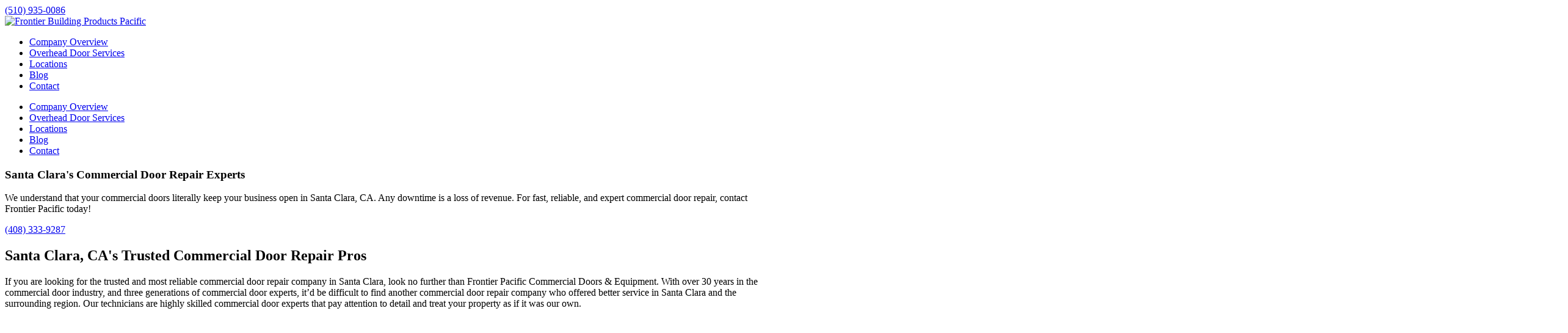

--- FILE ---
content_type: text/html; charset=UTF-8
request_url: https://www.frontierpacificde.com/santa-clara/commercial-door-repair/
body_size: 22660
content:
<!DOCTYPE html> 
<html lang="en-US" prefix="og: https://ogp.me/ns#"> 
<head>
<meta charset="UTF-8">
<link rel="preload" href="https://www.frontierpacificde.com/wp-content/cache/fvm/min/1744388738-css398adcffa58a04fe9ae3ce60b19785278ca320361895bd458d8f1b930e411.css" as="style" media="all" /> 
<link rel="preload" href="https://www.frontierpacificde.com/wp-content/cache/fvm/min/1744388738-cssc56f6d4bce76bbedb04814be2a9bd64f4088cfee698a3c66837137f8fa67e.css" as="style" media="all" /> 
<link rel="preload" href="https://www.frontierpacificde.com/wp-content/cache/fvm/min/1744388738-cssbcb2125b41515e20517f63c527186c904d3f1d62146775d15fd4cb64231b7.css" as="style" media="all" /> 
<link rel="preload" href="https://www.frontierpacificde.com/wp-content/cache/fvm/min/1744388738-css4f54fbb0e19b9ac7376a92cea7419efe5398a7e6db7fe356640c3e95ec632.css" as="style" media="all" /> 
<link rel="preload" href="https://www.frontierpacificde.com/wp-content/cache/fvm/min/1744388738-css72a8f9c816604f49826e3c2f71418c1a93110301ba3c0aaf4d5f5e0f29a2e.css" as="style" media="all" /> 
<link rel="preload" href="https://www.frontierpacificde.com/wp-content/cache/fvm/min/1744388738-css6c73a3eb04ce96c82842051a03e6b5e2eebd820e2adac1193c892fde1b739.css" as="style" media="all" /> 
<link rel="preload" href="https://www.frontierpacificde.com/wp-content/cache/fvm/min/1744388738-css237f70852a3037874ad30fb066397eb56d57485b7bbd058a0d0c6895c1f9b.css" as="style" media="all" /> 
<link rel="preload" href="https://www.frontierpacificde.com/wp-content/cache/fvm/min/1744388738-csse2fdc8e752e41aac17eae9f040653f16b12922bbb16ed333384fad0664742.css" as="style" media="all" /> 
<link rel="preload" href="https://www.frontierpacificde.com/wp-content/cache/fvm/min/1744388738-css47f927166b8990e9ac557f7cc4faa5e375cf3aace67aaed81ce289fb2fc8f.css" as="style" media="all" /> 
<link rel="preload" href="https://www.frontierpacificde.com/wp-content/cache/fvm/min/1744388738-css91120782f53da20ebcf46a49a1eb4df2b0e337a6d987bf5ce55102c7d7552.css" as="style" media="all" /> 
<link rel="preload" href="https://www.frontierpacificde.com/wp-content/cache/fvm/min/1744388738-cssfe1ba25553b662454b59b283656e3530ac18d43f0c25c4827bf0f458faf77.css" as="style" media="all" /> 
<link rel="preload" href="https://www.frontierpacificde.com/wp-content/cache/fvm/min/1744388738-cssb158b7a83285d51d98fd62e946fb1bfaa512609fb8df54271f197b65406cd.css" as="style" media="all" /> 
<link rel="preload" href="https://www.frontierpacificde.com/wp-content/cache/fvm/min/1744388738-css5514797533012ad85c3339edf7f0a3cbf83a01bc1ce316a90366cb4269b07.css" as="style" media="all" /> 
<link rel="preload" href="https://www.frontierpacificde.com/wp-content/cache/fvm/min/1744388738-csse04c752df94ff8387f44d30f545842c66e1f81743774f298e2da722269bca.css" as="style" media="all" /> 
<link rel="preload" href="https://www.frontierpacificde.com/wp-content/cache/fvm/min/1744388738-cssa83eb496f629fb5a8f4f2ef3753c11e03fab64511fa26e9fef0a85e07491e.css" as="style" media="all" /> 
<link rel="preload" href="https://www.frontierpacificde.com/wp-content/cache/fvm/min/1744388738-cssb6265551ae7ad5c24a87403f552da7d6c187e66909607d395dd453c9c4423.css" as="style" media="all" /> 
<link rel="preload" href="https://www.frontierpacificde.com/wp-content/cache/fvm/min/1744388738-cssf6ea761926467660afe7ee0ac0208be115c841f674c611e11c0eedfdf2f0d.css" as="style" media="all" /> 
<link rel="preload" href="https://www.frontierpacificde.com/wp-content/cache/fvm/min/1744388738-css708afd604c8730e2b3f86497c4a9bc037a7b1b97c3cf590062b07181bcdf5.css" as="style" media="all" /> 
<link rel="preload" href="https://www.frontierpacificde.com/wp-content/cache/fvm/min/1744388738-cssb47571ba5cf56756983943e58fefc98e6599bfa0c7d39f7ba054f1dcf3600.css" as="style" media="all" /> 
<link rel="preload" href="https://www.frontierpacificde.com/wp-content/cache/fvm/min/1744388738-css66b87d6906e523e0279bf44809b8f4676ef7ad46de9a9e26c89fd7bd2dc6a.css" as="style" media="all" /> 
<link rel="preload" href="https://www.frontierpacificde.com/wp-content/cache/fvm/min/1744388738-css9c4d9043e51c8a5cc749dc2e1a4082bd7afd22f41a7d9d5ccde61b94e63e9.css" as="style" media="all" /> 
<link rel="preload" href="https://www.frontierpacificde.com/wp-content/cache/fvm/min/1744388738-css8b3e4ad0c3c8c60182c22809b3ce373a7bcaf9895f8a824757f485e9d1c8d.css" as="style" media="all" /> 
<link rel="preload" href="https://www.frontierpacificde.com/wp-content/cache/fvm/min/1744388738-css36dc7e3bc5b95501aaec96efb99c4da8b951e28d131b0f48f2521672f8936.css" as="style" media="all" /> 
<link rel="preload" href="https://www.frontierpacificde.com/wp-content/cache/fvm/min/1744388738-css5a884488bf5300cb348600c75dab74ec8bae5031e88f6201588121d56a99f.css" as="style" media="all" /> 
<link rel="preload" href="https://www.frontierpacificde.com/wp-content/cache/fvm/min/1744388738-css8e35de93a3d218fd28fdbc63b610f4c0c6e99fee6c173a7eb68e6f775a44d.css" as="style" media="all" /> 
<link rel="preload" href="https://www.frontierpacificde.com/wp-content/cache/fvm/min/1744388738-css14170d6e6da51081d013fcd26499524043fd48787782e6e3d506cc41f7c5a.css" as="style" media="all" /> 
<link rel="preload" href="https://www.frontierpacificde.com/wp-content/cache/fvm/min/1744388738-css261d5164602debbc459abf3b47fbdc1dd0fbb9177f97cfa82457f994f16e5.css" as="style" media="all" /> 
<link rel="preload" href="https://www.frontierpacificde.com/wp-content/cache/fvm/min/1744388738-csse76ca9fafbedaecc8be3e7a8e1db6da1fa45c6b8c39a6d8b110f4c7f93cdc.css" as="style" media="all" /> 
<link rel="preload" href="https://www.frontierpacificde.com/wp-content/cache/fvm/min/1744388738-css9bae334ca63a46c0b9517c22ac8fd81076940267b853f7beffd5e28ffefc0.css" as="style" media="all" /> 
<link rel="preload" href="https://www.frontierpacificde.com/wp-content/cache/fvm/min/1744388738-css3279de6c4ede7637911f60c21e71582a99e7185989f2601ecd395afd896eb.css" as="style" media="all" /> 
<link rel="preload" href="https://www.frontierpacificde.com/wp-content/cache/fvm/min/1744388738-css519edf745db9b883e5c31aec52ded66832180e48eccc608080f5292c7e7f8.css" as="style" media="all" /> 
<link rel="preload" href="https://www.frontierpacificde.com/wp-content/cache/fvm/min/1744388738-cssbc008c74259cc2803917308850bb5ba7a667a499b4d5f661b49fa37b33719.css" as="style" media="all" /> 
<link rel="preload" href="https://www.frontierpacificde.com/wp-content/cache/fvm/min/1744388738-css26d937a2d0d617f6c3e2789d588728f2c943cbf0863c74aeb389324bda03d.css" as="style" media="all" /> 
<link rel="preload" href="https://www.frontierpacificde.com/wp-content/cache/fvm/min/1744388738-csse6cbc02f005bc0ae2f4cd9a8e14355946f1b217fa0124dc5875894ace3716.css" as="style" media="all" /> 
<link rel="preload" href="https://www.frontierpacificde.com/wp-content/cache/fvm/min/1744388738-cssa72a395ee753362ffec6da69e9d45240bb6edb98d885d414d5864602e6fca.css" as="style" media="all" /> 
<link rel="preload" href="https://www.frontierpacificde.com/wp-content/cache/fvm/min/1744388738-css48154f99bd70c70df6f9aef025465252e2229bf5362c12d9020b824e5acd9.css" as="style" media="all" /> 
<link rel="preload" href="https://www.frontierpacificde.com/wp-content/cache/fvm/min/1744388738-cssfad4482b2205df112a4f5ee9469596b1287d3610cabe77e7b14bb2c33b080.css" as="style" media="all" /> 
<link rel="preload" href="https://www.frontierpacificde.com/wp-content/cache/fvm/min/1744388738-js311bf4a2ba719883b85ee19f10d2c88c71f7483142bb538e3f1725db5e7201.js" as="script" />
<script data-cfasync="false">if(navigator.userAgent.match(/MSIE|Internet Explorer/i)||navigator.userAgent.match(/Trident\/7\..*?rv:11/i)){var href=document.location.href;if(!href.match(/[?&]iebrowser/)){if(href.indexOf("?")==-1){if(href.indexOf("#")==-1){document.location.href=href+"?iebrowser=1"}else{document.location.href=href.replace("#","?iebrowser=1#")}}else{if(href.indexOf("#")==-1){document.location.href=href+"&iebrowser=1"}else{document.location.href=href.replace("#","&iebrowser=1#")}}}}</script>
<script data-cfasync="false">class FVMLoader{constructor(e){this.triggerEvents=e,this.eventOptions={passive:!0},this.userEventListener=this.triggerListener.bind(this),this.delayedScripts={normal:[],async:[],defer:[]},this.allJQueries=[]}_addUserInteractionListener(e){this.triggerEvents.forEach(t=>window.addEventListener(t,e.userEventListener,e.eventOptions))}_removeUserInteractionListener(e){this.triggerEvents.forEach(t=>window.removeEventListener(t,e.userEventListener,e.eventOptions))}triggerListener(){this._removeUserInteractionListener(this),"loading"===document.readyState?document.addEventListener("DOMContentLoaded",this._loadEverythingNow.bind(this)):this._loadEverythingNow()}async _loadEverythingNow(){this._runAllDelayedCSS(),this._delayEventListeners(),this._delayJQueryReady(this),this._handleDocumentWrite(),this._registerAllDelayedScripts(),await this._loadScriptsFromList(this.delayedScripts.normal),await this._loadScriptsFromList(this.delayedScripts.defer),await this._loadScriptsFromList(this.delayedScripts.async),await this._triggerDOMContentLoaded(),await this._triggerWindowLoad(),window.dispatchEvent(new Event("wpr-allScriptsLoaded"))}_registerAllDelayedScripts(){document.querySelectorAll("script[type=fvmdelay]").forEach(e=>{e.hasAttribute("src")?e.hasAttribute("async")&&!1!==e.async?this.delayedScripts.async.push(e):e.hasAttribute("defer")&&!1!==e.defer||"module"===e.getAttribute("data-type")?this.delayedScripts.defer.push(e):this.delayedScripts.normal.push(e):this.delayedScripts.normal.push(e)})}_runAllDelayedCSS(){document.querySelectorAll("link[rel=fvmdelay]").forEach(e=>{e.setAttribute("rel","stylesheet")})}async _transformScript(e){return await this._requestAnimFrame(),new Promise(t=>{const n=document.createElement("script");let r;[...e.attributes].forEach(e=>{let t=e.nodeName;"type"!==t&&("data-type"===t&&(t="type",r=e.nodeValue),n.setAttribute(t,e.nodeValue))}),e.hasAttribute("src")?(n.addEventListener("load",t),n.addEventListener("error",t)):(n.text=e.text,t()),e.parentNode.replaceChild(n,e)})}async _loadScriptsFromList(e){const t=e.shift();return t?(await this._transformScript(t),this._loadScriptsFromList(e)):Promise.resolve()}_delayEventListeners(){let e={};function t(t,n){!function(t){function n(n){return e[t].eventsToRewrite.indexOf(n)>=0?"wpr-"+n:n}e[t]||(e[t]={originalFunctions:{add:t.addEventListener,remove:t.removeEventListener},eventsToRewrite:[]},t.addEventListener=function(){arguments[0]=n(arguments[0]),e[t].originalFunctions.add.apply(t,arguments)},t.removeEventListener=function(){arguments[0]=n(arguments[0]),e[t].originalFunctions.remove.apply(t,arguments)})}(t),e[t].eventsToRewrite.push(n)}function n(e,t){let n=e[t];Object.defineProperty(e,t,{get:()=>n||function(){},set(r){e["wpr"+t]=n=r}})}t(document,"DOMContentLoaded"),t(window,"DOMContentLoaded"),t(window,"load"),t(window,"pageshow"),t(document,"readystatechange"),n(document,"onreadystatechange"),n(window,"onload"),n(window,"onpageshow")}_delayJQueryReady(e){let t=window.jQuery;Object.defineProperty(window,"jQuery",{get:()=>t,set(n){if(n&&n.fn&&!e.allJQueries.includes(n)){n.fn.ready=n.fn.init.prototype.ready=function(t){e.domReadyFired?t.bind(document)(n):document.addEventListener("DOMContentLoaded2",()=>t.bind(document)(n))};const t=n.fn.on;n.fn.on=n.fn.init.prototype.on=function(){if(this[0]===window){function e(e){return e.split(" ").map(e=>"load"===e||0===e.indexOf("load.")?"wpr-jquery-load":e).join(" ")}"string"==typeof arguments[0]||arguments[0]instanceof String?arguments[0]=e(arguments[0]):"object"==typeof arguments[0]&&Object.keys(arguments[0]).forEach(t=>{delete Object.assign(arguments[0],{[e(t)]:arguments[0][t]})[t]})}return t.apply(this,arguments),this},e.allJQueries.push(n)}t=n}})}async _triggerDOMContentLoaded(){this.domReadyFired=!0,await this._requestAnimFrame(),document.dispatchEvent(new Event("DOMContentLoaded2")),await this._requestAnimFrame(),window.dispatchEvent(new Event("DOMContentLoaded2")),await this._requestAnimFrame(),document.dispatchEvent(new Event("wpr-readystatechange")),await this._requestAnimFrame(),document.wpronreadystatechange&&document.wpronreadystatechange()}async _triggerWindowLoad(){await this._requestAnimFrame(),window.dispatchEvent(new Event("wpr-load")),await this._requestAnimFrame(),window.wpronload&&window.wpronload(),await this._requestAnimFrame(),this.allJQueries.forEach(e=>e(window).trigger("wpr-jquery-load")),window.dispatchEvent(new Event("wpr-pageshow")),await this._requestAnimFrame(),window.wpronpageshow&&window.wpronpageshow()}_handleDocumentWrite(){const e=new Map;document.write=document.writeln=function(t){const n=document.currentScript,r=document.createRange(),i=n.parentElement;let a=e.get(n);void 0===a&&(a=n.nextSibling,e.set(n,a));const s=document.createDocumentFragment();r.setStart(s,0),s.appendChild(r.createContextualFragment(t)),i.insertBefore(s,a)}}async _requestAnimFrame(){return new Promise(e=>requestAnimationFrame(e))}static run(){const e=new FVMLoader(["keydown","mousemove","touchmove","touchstart","touchend","wheel"]);e._addUserInteractionListener(e)}}FVMLoader.run();</script>
<meta name="viewport" content="width=device-width, initial-scale=1.0, viewport-fit=cover" /><title> Commercial Door Repair - Frontier Pacific </title>
<meta name="description" content="We understand that your commercial doors literally keep your business open in Santa Clara, CA. Any downtime is a loss of revenue. For fast, reliable, and"/>
<meta name="robots" content="follow, index, max-snippet:-1, max-video-preview:-1, max-image-preview:large"/>
<link rel="canonical" href="https://www.frontierpacificde.com/santa-clara/commercial-door-repair/" />
<meta property="og:locale" content="en_US" />
<meta property="og:type" content="article" />
<meta property="og:title" content="Commercial Door Repair - Frontier Pacific" />
<meta property="og:description" content="We understand that your commercial doors literally keep your business open in Santa Clara, CA. Any downtime is a loss of revenue. For fast, reliable, and" />
<meta property="og:url" content="https://www.frontierpacificde.com/santa-clara/commercial-door-repair/" />
<meta property="og:site_name" content="Frontier Pacific | Commercial Overhead Door &amp; Dock Equipment | Northern California" />
<meta property="og:image" content="https://www.frontierpacificde.com/wp-content/uploads/2023/11/door-repair-1-crop-768x578.jpeg" />
<meta property="og:image:secure_url" content="https://www.frontierpacificde.com/wp-content/uploads/2023/11/door-repair-1-crop-768x578.jpeg" />
<meta property="og:image:alt" content="Commercial Door Repair" />
<meta name="twitter:card" content="summary_large_image" />
<meta name="twitter:title" content="Commercial Door Repair - Frontier Pacific" />
<meta name="twitter:description" content="We understand that your commercial doors literally keep your business open in Santa Clara, CA. Any downtime is a loss of revenue. For fast, reliable, and" />
<meta name="twitter:image" content="https://www.frontierpacificde.com/wp-content/uploads/2023/11/door-repair-1-crop-768x578.jpeg" />
<meta name="twitter:label1" content="Time to read" />
<meta name="twitter:data1" content="2 minutes" />
<link rel="alternate" type="application/rss+xml" title="Frontier Pacific &raquo; Feed" href="https://www.frontierpacificde.com/feed/" />
<script type="application/ld+json">{"@context":"https:\/\/schema.org\/","@type":"Article","mainEntityOfPage":{"@type":"WebPage","@id":"https:\/\/www.frontierpacificde.com\/santa-clara\/commercial-door-repair\/"},"url":"https:\/\/www.frontierpacificde.com\/santa-clara\/commercial-door-repair\/","headline":"Commercial Door Repair","datePublished":"2025-03-12T19:04:36-07:00","dateModified":"2025-03-12T19:04:36-07:00","publisher":{"@type":"Organization","@id":"https:\/\/www.frontierpacificde.com\/#organization","name":"Frontier Pacific","logo":{"@type":"ImageObject","url":"https:\/\/frontierpacifi.wpengine.com\/wp-content\/uploads\/2018\/02\/Frontier-Pacific-Logo.png","width":600,"height":60}},"image":{"@type":"ImageObject","url":"https:\/\/www.frontierpacificde.com\/wp-content\/uploads\/2023\/11\/door-repair-1-crop-768x578.jpeg","width":"768","height":"578"},"description":"Santa Clara's Commercial Door Repair Experts We understand that your commercial doors literally keep your business open in Santa Clara, CA. Any downtime is a loss of revenue. For fast, reliable, and expert commercial door repair, contact Frontier Pacific today! (408) 333-9287 Santa Clara, CA's Trusted Commercial Door Repair","author":{"@type":"Person","name":"tu","url":"https:\/\/www.frontierpacificde.com\/author\/tu\/","image":{"@type":"ImageObject","url":"https:\/\/secure.gravatar.com\/avatar\/f0da1495fcdea1d022cd2b132682cd0cf9d13a1b51be9b327e4c6208f7417b65?s=96&d=mm&r=g","height":96,"width":96}}}</script>
<script type="application/ld+json" class="saswp-schema-markup-output">
[{"@context":"https:\/\/schema.org\/","@graph":[{"@context":"https:\/\/schema.org\/","@type":"SiteNavigationElement","@id":"https:\/\/www.frontierpacificde.com#Main Menu","name":"Company Overview","url":"https:\/\/www.frontierpacificde.com\/company-overview\/"},{"@context":"https:\/\/schema.org\/","@type":"SiteNavigationElement","@id":"https:\/\/www.frontierpacificde.com#Main Menu","name":"Overhead Door Services","url":"https:\/\/www.frontierpacificde.com\/our-services\/"},{"@context":"https:\/\/schema.org\/","@type":"SiteNavigationElement","@id":"https:\/\/www.frontierpacificde.com#Main Menu","name":"Locations","url":"https:\/\/www.frontierpacificde.com\/locations\/"},{"@context":"https:\/\/schema.org\/","@type":"SiteNavigationElement","@id":"https:\/\/www.frontierpacificde.com#Main Menu","name":"Blog","url":"https:\/\/www.frontierpacificde.com\/blog\/"},{"@context":"https:\/\/schema.org\/","@type":"SiteNavigationElement","@id":"https:\/\/www.frontierpacificde.com#Main Menu","name":"Contact","url":"https:\/\/www.frontierpacificde.com\/contact-us\/"}]},
{"@context":"https:\/\/schema.org\/","@type":"BreadcrumbList","@id":"https:\/\/www.frontierpacificde.com\/santa-clara\/commercial-door-repair\/#breadcrumb","itemListElement":[{"@type":"ListItem","position":1,"item":{"@id":"https:\/\/www.frontierpacificde.com","name":"Frontier Pacific"}},{"@type":"ListItem","position":2,"item":{"@id":"https:\/\/www.frontierpacificde.com\/santa-clara\/","name":"Santa Clara"}},{"@type":"ListItem","position":3,"item":{"@id":"https:\/\/www.frontierpacificde.com\/santa-clara\/commercial-door-repair\/","name":"Commercial Door Repair - Frontier Pacific"}}]},
{"@context":"https:\/\/schema.org\/","@type":"LocalBusiness","@id":"LocalBusiness","url":"https:\/\/www.frontierpacificde.com\/saswp\/local-business\/","name":"Frontier Pacific","description":"With over 27 years of combined experience, Frontier Pacific are experts when it comes to all of your commercial doors and dock equipment.","address":{"@type":"PostalAddress","streetAddress":"2950 Alvarado Street","addressLocality":"Suite A San Leandro","addressRegion":"CA","postalCode":"94545","addressCountry":""},"telephone":"510-935-0086","openingHours":["Mon\u2013 Fri 7:30  to 15:00"],"image":"https:\/\/www.frontierpacificde.com\/wp-content\/uploads\/2020\/07\/How-Long-Does-a-Commercial-Garage-Door-Repair-Take_2.jpg","additionalType":"","priceRange":"$$$$","servesCuisine":"","areaServed":[{"@type":"Place","name":"Concord\r\nFremont\r\nHayward\r\nLivermore\r\nNapa\r\nOakland\r\nSan Jose\r\nSan Leandro\r\nSouth San Francisco\r\nUnion City"}],"founder":[{"@type":"Person","name":"Brenton and Spencer"}],"employee":[],"makesOffer":{"@type":"Offer","@id":"#service","itemOffered":{"@type":"Service","name":"Commercial doors and dock equipment","url":"https:\/\/www.frontierpacificde.com\/our-services\/","areaServed":[{"@type":"Place","name":"Concord\r\nFremont\r\nHayward\r\nLivermore\r\nNapa\r\nOakland\r\nSan Jose\r\nSan Leandro\r\nSouth San Francisco\r\nUnion City"}]}},"sameAs":["https:\/\/www.facebook.com\/frontierpacific\/","https:\/\/twitter.com\/frontierpacifi1","https:\/\/www.linkedin.com\/company\/frontier-pacific-doors\/"],"hasMenu":"","hasMap":"","geo":{"@type":"GeoCoordinates","latitude":"34.233770","longitude":"-119.159450"},"review":[]}]
</script>
<meta name="google-site-verification" content="Ppi-kcQWXp5X2Ml80ENAT5CS4wyJFRkcyQ70iY35G7o" />
<link rel="preload" fetchpriority="low" id="fvmfonts-css" href="https://www.frontierpacificde.com/wp-content/cache/fvm/min/1744388738-css104281ba89014d2f6aa7175faa4cf26a9e3b14dec49a30587cc8decb0a50c.css" as="style" media="all" onload="this.rel='stylesheet';this.onload=null"> 
<script type="application/javascript">var QodeAjaxUrl = "https://www.frontierpacificde.com/wp-admin/admin-ajax.php"</script>
<style media="all">img:is([sizes="auto" i],[sizes^="auto," i]){contain-intrinsic-size:3000px 1500px}</style> 
<script src="//www.googletagmanager.com/gtag/js?id=G-83N0ZXHE1Y"  data-cfasync="false" data-wpfc-render="false" async type=fvmdelay></script>
<script data-cfasync="false" data-wpfc-render="false">
var mi_version = '9.4.1';
var mi_track_user = true;
var mi_no_track_reason = '';
var MonsterInsightsDefaultLocations = {"page_location":"https:\/\/www.frontierpacificde.com\/santa-clara\/commercial-door-repair\/"};
if ( typeof MonsterInsightsPrivacyGuardFilter === 'function' ) {
var MonsterInsightsLocations = (typeof MonsterInsightsExcludeQuery === 'object') ? MonsterInsightsPrivacyGuardFilter( MonsterInsightsExcludeQuery ) : MonsterInsightsPrivacyGuardFilter( MonsterInsightsDefaultLocations );
} else {
var MonsterInsightsLocations = (typeof MonsterInsightsExcludeQuery === 'object') ? MonsterInsightsExcludeQuery : MonsterInsightsDefaultLocations;
}
var disableStrs = [
'ga-disable-G-83N0ZXHE1Y',
];
/* Function to detect opted out users */
function __gtagTrackerIsOptedOut() {
for (var index = 0; index < disableStrs.length; index++) {
if (document.cookie.indexOf(disableStrs[index] + '=true') > -1) {
return true;
}
}
return false;
}
/* Disable tracking if the opt-out cookie exists. */
if (__gtagTrackerIsOptedOut()) {
for (var index = 0; index < disableStrs.length; index++) {
window[disableStrs[index]] = true;
}
}
/* Opt-out function */
function __gtagTrackerOptout() {
for (var index = 0; index < disableStrs.length; index++) {
document.cookie = disableStrs[index] + '=true; expires=Thu, 31 Dec 2099 23:59:59 UTC; path=/';
window[disableStrs[index]] = true;
}
}
if ('undefined' === typeof gaOptout) {
function gaOptout() {
__gtagTrackerOptout();
}
}
window.dataLayer = window.dataLayer || [];
window.MonsterInsightsDualTracker = {
helpers: {},
trackers: {},
};
if (mi_track_user) {
function __gtagDataLayer() {
dataLayer.push(arguments);
}
function __gtagTracker(type, name, parameters) {
if (!parameters) {
parameters = {};
}
if (parameters.send_to) {
__gtagDataLayer.apply(null, arguments);
return;
}
if (type === 'event') {
parameters.send_to = monsterinsights_frontend.v4_id;
var hookName = name;
if (typeof parameters['event_category'] !== 'undefined') {
hookName = parameters['event_category'] + ':' + name;
}
if (typeof MonsterInsightsDualTracker.trackers[hookName] !== 'undefined') {
MonsterInsightsDualTracker.trackers[hookName](parameters);
} else {
__gtagDataLayer('event', name, parameters);
}
} else {
__gtagDataLayer.apply(null, arguments);
}
}
__gtagTracker('js', new Date());
__gtagTracker('set', {
'developer_id.dZGIzZG': true,
});
if ( MonsterInsightsLocations.page_location ) {
__gtagTracker('set', MonsterInsightsLocations);
}
__gtagTracker('config', 'G-83N0ZXHE1Y', {"forceSSL":"true"} );
window.gtag = __gtagTracker;										(function () {
/* https://developers.google.com/analytics/devguides/collection/analyticsjs/ */
/* ga and __gaTracker compatibility shim. */
var noopfn = function () {
return null;
};
var newtracker = function () {
return new Tracker();
};
var Tracker = function () {
return null;
};
var p = Tracker.prototype;
p.get = noopfn;
p.set = noopfn;
p.send = function () {
var args = Array.prototype.slice.call(arguments);
args.unshift('send');
__gaTracker.apply(null, args);
};
var __gaTracker = function () {
var len = arguments.length;
if (len === 0) {
return;
}
var f = arguments[len - 1];
if (typeof f !== 'object' || f === null || typeof f.hitCallback !== 'function') {
if ('send' === arguments[0]) {
var hitConverted, hitObject = false, action;
if ('event' === arguments[1]) {
if ('undefined' !== typeof arguments[3]) {
hitObject = {
'eventAction': arguments[3],
'eventCategory': arguments[2],
'eventLabel': arguments[4],
'value': arguments[5] ? arguments[5] : 1,
}
}
}
if ('pageview' === arguments[1]) {
if ('undefined' !== typeof arguments[2]) {
hitObject = {
'eventAction': 'page_view',
'page_path': arguments[2],
}
}
}
if (typeof arguments[2] === 'object') {
hitObject = arguments[2];
}
if (typeof arguments[5] === 'object') {
Object.assign(hitObject, arguments[5]);
}
if ('undefined' !== typeof arguments[1].hitType) {
hitObject = arguments[1];
if ('pageview' === hitObject.hitType) {
hitObject.eventAction = 'page_view';
}
}
if (hitObject) {
action = 'timing' === arguments[1].hitType ? 'timing_complete' : hitObject.eventAction;
hitConverted = mapArgs(hitObject);
__gtagTracker('event', action, hitConverted);
}
}
return;
}
function mapArgs(args) {
var arg, hit = {};
var gaMap = {
'eventCategory': 'event_category',
'eventAction': 'event_action',
'eventLabel': 'event_label',
'eventValue': 'event_value',
'nonInteraction': 'non_interaction',
'timingCategory': 'event_category',
'timingVar': 'name',
'timingValue': 'value',
'timingLabel': 'event_label',
'page': 'page_path',
'location': 'page_location',
'title': 'page_title',
'referrer' : 'page_referrer',
};
for (arg in args) {
if (!(!args.hasOwnProperty(arg) || !gaMap.hasOwnProperty(arg))) {
hit[gaMap[arg]] = args[arg];
} else {
hit[arg] = args[arg];
}
}
return hit;
}
try {
f.hitCallback();
} catch (ex) {
}
};
__gaTracker.create = newtracker;
__gaTracker.getByName = newtracker;
__gaTracker.getAll = function () {
return [];
};
__gaTracker.remove = noopfn;
__gaTracker.loaded = true;
window['__gaTracker'] = __gaTracker;
})();
} else {
console.log("");
(function () {
function __gtagTracker() {
return null;
}
window['__gtagTracker'] = __gtagTracker;
window['gtag'] = __gtagTracker;
})();
}
</script>
<style id='classic-theme-styles-inline-css' type='text/css' media="all">/*! This file is auto-generated */ .wp-block-button__link{color:#fff;background-color:#32373c;border-radius:9999px;box-shadow:none;text-decoration:none;padding:calc(.667em + 2px) calc(1.333em + 2px);font-size:1.125em}.wp-block-file__button{background:#32373c;color:#fff;text-decoration:none}</style> 
<link rel='stylesheet' id='bb-tcs-editor-style-shared-css' href='https://www.frontierpacificde.com/wp-content/cache/fvm/min/1744388738-css398adcffa58a04fe9ae3ce60b19785278ca320361895bd458d8f1b930e411.css' type='text/css' media='all' /> 
<link rel='stylesheet' id='bootstrap5-style-css' href='https://www.frontierpacificde.com/wp-content/cache/fvm/min/1744388738-cssc56f6d4bce76bbedb04814be2a9bd64f4088cfee698a3c66837137f8fa67e.css' type='text/css' media='all' /> 
<link rel='stylesheet' id='bootstrap5-icons-style-css' href='https://www.frontierpacificde.com/wp-content/cache/fvm/min/1744388738-cssbcb2125b41515e20517f63c527186c904d3f1d62146775d15fd4cb64231b7.css' type='text/css' media='all' /> 
<link rel='stylesheet' id='cityby-buzz-style-css' href='https://www.frontierpacificde.com/wp-content/cache/fvm/min/1744388738-css4f54fbb0e19b9ac7376a92cea7419efe5398a7e6db7fe356640c3e95ec632.css' type='text/css' media='all' /> 
<link rel='preload' id='contact-form-7-css' href='https://www.frontierpacificde.com/wp-content/cache/fvm/min/1744388738-cssb6fb2a0d76954095cea76c983130ba53f96e50a4398b56c327ca9b4c0fbd5.css' type='text/css' media='all' as="style" onload="this.rel='stylesheet';this.onload=null" /> 
<style id='contact-form-7-inline-css' type='text/css' media="all">.wpcf7 .wpcf7-recaptcha iframe{margin-bottom:0}.wpcf7 .wpcf7-recaptcha[data-align="center"]>div{margin:0 auto}.wpcf7 .wpcf7-recaptcha[data-align="right"]>div{margin:0 0 0 auto}</style> 
<link rel='preload' id='wpa-css-css' href='https://www.frontierpacificde.com/wp-content/cache/fvm/min/1744388738-cssfdac27fa454bb15ebfc731f2f8802d275555e45dddcd33fe52069156b2ada.css' type='text/css' media='all' as="style" onload="this.rel='stylesheet';this.onload=null" /> 
<link rel='stylesheet' id='default_style-css' href='https://www.frontierpacificde.com/wp-content/cache/fvm/min/1744388738-css72a8f9c816604f49826e3c2f71418c1a93110301ba3c0aaf4d5f5e0f29a2e.css' type='text/css' media='all' /> 
<link rel='preload' id='qode_font_awesome-css' href='https://www.frontierpacificde.com/wp-content/cache/fvm/min/1744388738-css30ee97adbffb3db7ffaf9522255138111e178d4dfdadecb243161642c8196.css' type='text/css' media='all' as="style" onload="this.rel='stylesheet';this.onload=null" /> 
<link rel='preload' id='qode_font_elegant-css' href='https://www.frontierpacificde.com/wp-content/cache/fvm/min/1744388738-css22fc5e807032aa45a884313a6b0e07e91d02a0e19a10d175e6dd803092b63.css' type='text/css' media='all' as="style" onload="this.rel='stylesheet';this.onload=null" /> 
<link rel='preload' id='qode_linea_icons-css' href='https://www.frontierpacificde.com/wp-content/cache/fvm/min/1744388738-css5caf58527e4936b7c8463baeec435225ba55d3f44047d9077cd962e242ebd.css' type='text/css' media='all' as="style" onload="this.rel='stylesheet';this.onload=null" /> 
<link rel='preload' id='qode_dripicons-css' href='https://www.frontierpacificde.com/wp-content/cache/fvm/min/1744388738-css3ec8004fd47bbdf772371955740ae8b09946694c698d4163e7b258ca1a787.css' type='text/css' media='all' as="style" onload="this.rel='stylesheet';this.onload=null" /> 
<link rel='stylesheet' id='stylesheet-css' href='https://www.frontierpacificde.com/wp-content/cache/fvm/min/1744388738-css6c73a3eb04ce96c82842051a03e6b5e2eebd820e2adac1193c892fde1b739.css' type='text/css' media='all' /> 
<style id='stylesheet-inline-css' type='text/css' media="all">.page-id-14216.disabled_footer_top .footer_top_holder,.page-id-14216.disabled_footer_bottom .footer_bottom_holder{display:none}</style> 
<link rel='stylesheet' id='qode_print-css' href='https://www.frontierpacificde.com/wp-content/cache/fvm/min/1744388738-css237f70852a3037874ad30fb066397eb56d57485b7bbd058a0d0c6895c1f9b.css' type='text/css' media='all' /> 
<link rel='stylesheet' id='webkit-css' href='https://www.frontierpacificde.com/wp-content/cache/fvm/min/1744388738-csse2fdc8e752e41aac17eae9f040653f16b12922bbb16ed333384fad0664742.css' type='text/css' media='all' /> 
<link rel='stylesheet' id='style_dynamic-css' href='https://www.frontierpacificde.com/wp-content/cache/fvm/min/1744388738-css47f927166b8990e9ac557f7cc4faa5e375cf3aace67aaed81ce289fb2fc8f.css' type='text/css' media='all' /> 
<link rel='stylesheet' id='responsive-css' href='https://www.frontierpacificde.com/wp-content/cache/fvm/min/1744388738-css91120782f53da20ebcf46a49a1eb4df2b0e337a6d987bf5ce55102c7d7552.css' type='text/css' media='all' /> 
<link rel='stylesheet' id='style_dynamic_responsive-css' href='https://www.frontierpacificde.com/wp-content/cache/fvm/min/1744388738-cssfe1ba25553b662454b59b283656e3530ac18d43f0c25c4827bf0f458faf77.css' type='text/css' media='all' /> 
<link rel='stylesheet' id='js_composer_front-css' href='https://www.frontierpacificde.com/wp-content/cache/fvm/min/1744388738-cssb158b7a83285d51d98fd62e946fb1bfaa512609fb8df54271f197b65406cd.css' type='text/css' media='all' /> 
<link rel='stylesheet' id='custom_css-css' href='https://www.frontierpacificde.com/wp-content/cache/fvm/min/1744388738-css5514797533012ad85c3339edf7f0a3cbf83a01bc1ce316a90366cb4269b07.css' type='text/css' media='all' /> 
<link rel='stylesheet' id='e-animation-grow-css' href='https://www.frontierpacificde.com/wp-content/cache/fvm/min/1744388738-csse04c752df94ff8387f44d30f545842c66e1f81743774f298e2da722269bca.css' type='text/css' media='all' /> 
<link rel='stylesheet' id='elementor-frontend-css' href='https://www.frontierpacificde.com/wp-content/cache/fvm/min/1744388738-cssa83eb496f629fb5a8f4f2ef3753c11e03fab64511fa26e9fef0a85e07491e.css' type='text/css' media='all' /> 
<link rel='stylesheet' id='widget-image-css' href='https://www.frontierpacificde.com/wp-content/cache/fvm/min/1744388738-cssb6265551ae7ad5c24a87403f552da7d6c187e66909607d395dd453c9c4423.css' type='text/css' media='all' /> 
<link rel='stylesheet' id='widget-nav-menu-css' href='https://www.frontierpacificde.com/wp-content/cache/fvm/min/1744388738-cssf6ea761926467660afe7ee0ac0208be115c841f674c611e11c0eedfdf2f0d.css' type='text/css' media='all' /> 
<link rel='stylesheet' id='e-sticky-css' href='https://www.frontierpacificde.com/wp-content/cache/fvm/min/1744388738-css708afd604c8730e2b3f86497c4a9bc037a7b1b97c3cf590062b07181bcdf5.css' type='text/css' media='all' /> 
<link rel='stylesheet' id='widget-heading-css' href='https://www.frontierpacificde.com/wp-content/cache/fvm/min/1744388738-cssb47571ba5cf56756983943e58fefc98e6599bfa0c7d39f7ba054f1dcf3600.css' type='text/css' media='all' /> 
<link rel='stylesheet' id='widget-social-icons-css' href='https://www.frontierpacificde.com/wp-content/cache/fvm/min/1744388738-css66b87d6906e523e0279bf44809b8f4676ef7ad46de9a9e26c89fd7bd2dc6a.css' type='text/css' media='all' /> 
<link rel='stylesheet' id='e-apple-webkit-css' href='https://www.frontierpacificde.com/wp-content/cache/fvm/min/1744388738-css9c4d9043e51c8a5cc749dc2e1a4082bd7afd22f41a7d9d5ccde61b94e63e9.css' type='text/css' media='all' /> 
<link rel='stylesheet' id='elementor-icons-css' href='https://www.frontierpacificde.com/wp-content/cache/fvm/min/1744388738-css8b3e4ad0c3c8c60182c22809b3ce373a7bcaf9895f8a824757f485e9d1c8d.css' type='text/css' media='all' /> 
<link rel='stylesheet' id='elementor-post-2656-css' href='https://www.frontierpacificde.com/wp-content/cache/fvm/min/1744388738-css36dc7e3bc5b95501aaec96efb99c4da8b951e28d131b0f48f2521672f8936.css' type='text/css' media='all' /> 
<link rel='stylesheet' id='widget-google_maps-css' href='https://www.frontierpacificde.com/wp-content/cache/fvm/min/1744388738-css5a884488bf5300cb348600c75dab74ec8bae5031e88f6201588121d56a99f.css' type='text/css' media='all' /> 
<link rel='stylesheet' id='swiper-css' href='https://www.frontierpacificde.com/wp-content/cache/fvm/min/1744388738-css8e35de93a3d218fd28fdbc63b610f4c0c6e99fee6c173a7eb68e6f775a44d.css' type='text/css' media='all' /> 
<link rel='stylesheet' id='e-swiper-css' href='https://www.frontierpacificde.com/wp-content/cache/fvm/min/1744388738-css14170d6e6da51081d013fcd26499524043fd48787782e6e3d506cc41f7c5a.css' type='text/css' media='all' /> 
<link rel='stylesheet' id='widget-media-carousel-css' href='https://www.frontierpacificde.com/wp-content/cache/fvm/min/1744388738-css261d5164602debbc459abf3b47fbdc1dd0fbb9177f97cfa82457f994f16e5.css' type='text/css' media='all' /> 
<link rel='stylesheet' id='widget-carousel-module-base-css' href='https://www.frontierpacificde.com/wp-content/cache/fvm/min/1744388738-csse76ca9fafbedaecc8be3e7a8e1db6da1fa45c6b8c39a6d8b110f4c7f93cdc.css' type='text/css' media='all' /> 
<link rel='stylesheet' id='widget-testimonial-carousel-css' href='https://www.frontierpacificde.com/wp-content/cache/fvm/min/1744388738-css9bae334ca63a46c0b9517c22ac8fd81076940267b853f7beffd5e28ffefc0.css' type='text/css' media='all' /> 
<link rel='stylesheet' id='widget-posts-css' href='https://www.frontierpacificde.com/wp-content/cache/fvm/min/1744388738-css3279de6c4ede7637911f60c21e71582a99e7185989f2601ecd395afd896eb.css' type='text/css' media='all' /> 
<link rel='stylesheet' id='elementor-post-14216-css' href='https://www.frontierpacificde.com/wp-content/cache/fvm/min/1744388738-css519edf745db9b883e5c31aec52ded66832180e48eccc608080f5292c7e7f8.css' type='text/css' media='all' /> 
<link rel='stylesheet' id='elementor-post-15347-css' href='https://www.frontierpacificde.com/wp-content/cache/fvm/min/1744388738-cssbc008c74259cc2803917308850bb5ba7a667a499b4d5f661b49fa37b33719.css' type='text/css' media='all' /> 
<link rel='stylesheet' id='elementor-post-15360-css' href='https://www.frontierpacificde.com/wp-content/cache/fvm/min/1744388738-css26d937a2d0d617f6c3e2789d588728f2c943cbf0863c74aeb389324bda03d.css' type='text/css' media='all' /> 
<link rel='stylesheet' id='childstyle-css' href='https://www.frontierpacificde.com/wp-content/cache/fvm/min/1744388738-csse6cbc02f005bc0ae2f4cd9a8e14355946f1b217fa0124dc5875894ace3716.css' type='text/css' media='all' /> 
<link rel='stylesheet' id='elementor-icons-shared-0-css' href='https://www.frontierpacificde.com/wp-content/cache/fvm/min/1744388738-cssa72a395ee753362ffec6da69e9d45240bb6edb98d885d414d5864602e6fca.css' type='text/css' media='all' /> 
<link rel='stylesheet' id='elementor-icons-fa-solid-css' href='https://www.frontierpacificde.com/wp-content/cache/fvm/min/1744388738-css48154f99bd70c70df6f9aef025465252e2229bf5362c12d9020b824e5acd9.css' type='text/css' media='all' /> 
<link rel='stylesheet' id='elementor-icons-fa-brands-css' href='https://www.frontierpacificde.com/wp-content/cache/fvm/min/1744388738-cssfad4482b2205df112a4f5ee9469596b1287d3610cabe77e7b14bb2c33b080.css' type='text/css' media='all' /> 
<script src="https://www.frontierpacificde.com/wp-content/cache/fvm/min/1744388738-js311bf4a2ba719883b85ee19f10d2c88c71f7483142bb538e3f1725db5e7201.js" id="jquery-core-js"></script>
<script src="https://www.frontierpacificde.com/wp-includes/js/jquery/jquery-migrate.min.js?ver=3.4.1" id="jquery-migrate-js"></script>
<script src="https://www.frontierpacificde.com/wp-content/plugins/google-analytics-for-wordpress/assets/js/frontend-gtag.min.js?ver=9.4.1" id="monsterinsights-frontend-script-js" async="async" data-wp-strategy="async"></script>
<script data-cfasync="false" data-wpfc-render="false" id="monsterinsights-frontend-script-js-extra">/* <![CDATA[ */
var monsterinsights_frontend = {"js_events_tracking":"true","download_extensions":"doc,pdf,ppt,zip,xls,docx,pptx,xlsx","inbound_paths":"[]","home_url":"https:\/\/www.frontierpacificde.com","hash_tracking":"false","v4_id":"G-83N0ZXHE1Y"};/* ]]> */
</script>
<script>
document.documentElement.className = document.documentElement.className.replace('no-js', 'js');
</script>
<style media="all">.no-js img.lazyload{display:none}figure.wp-block-image img.lazyloading{min-width:150px}.lazyload,.lazyloading{opacity:0}.lazyloaded{opacity:1;transition:opacity 400ms;transition-delay:0ms}</style> 
<style media="all">.e-con.e-parent:nth-of-type(n+4):not(.e-lazyloaded):not(.e-no-lazyload),.e-con.e-parent:nth-of-type(n+4):not(.e-lazyloaded):not(.e-no-lazyload) *{background-image:none!important}@media screen and (max-height:1024px){.e-con.e-parent:nth-of-type(n+3):not(.e-lazyloaded):not(.e-no-lazyload),.e-con.e-parent:nth-of-type(n+3):not(.e-lazyloaded):not(.e-no-lazyload) *{background-image:none!important}}@media screen and (max-height:640px){.e-con.e-parent:nth-of-type(n+2):not(.e-lazyloaded):not(.e-no-lazyload),.e-con.e-parent:nth-of-type(n+2):not(.e-lazyloaded):not(.e-no-lazyload) *{background-image:none!important}}</style> 
<script async src="https://www.googletagmanager.com/gtag/js?id=UA-115466391-1" type="fvmdelay"></script>
<script>
window.dataLayer = window.dataLayer || [];
function gtag(){dataLayer.push(arguments);}
gtag('js', new Date());
gtag('config', 'UA-115466391-1');
</script>
<link rel="icon" href="https://www.frontierpacificde.com/wp-content/uploads/2020/07/cropped-Frontier-Pacific-Commercial-Doors-and-Equipment-Favicon-192x192.png" sizes="192x192" /> 
<style type="text/css" id="wp-custom-css" media="all">.custom-cta{font-size:18px;font-weight:600;color:#333435}.custom-cta a{font-size:18px;font-weight:600;color:#333435}body .caroufredsel_wrapper{margin-bottom:0px!important}body .caroufredsel_wrapper .qode-bct-post-image img{min-height:155px}#wpcf7-f2198-p151-o2 label{color:#fff.}#wpcf7-f2198-p151-o2 p:nth-child(2),#wpcf7-f2198-p151-o2 p:nth-child(4){width:49%;float:left}#wpcf7-f2198-p151-o2 p:nth-child(3),#wpcf7-f2198-p151-o2 p:nth-child(5){width:49%;float:right}#wpcf7-f2198-p151-o2 input,#wpcf7-f2198-p151-o2 textarea,#wpcf7-f2198-p151-o2,#wpcf7-f2198-p151-o2 select{padding:7px}#wpcf7-f2198-p151-o2 input[type=submit]{background:none;border:solid 1px #fff;padding:8px 20px;height:auto;border-radius:5px;font-weight:700;line-height:22px}#wpcf7-f2199-p511-o2 form p:nth-child(2){float:left;width:49%}#wpcf7-f2199-p511-o2 form p:nth-child(3){float:right;width:49%}#wpcf7-f2199-p511-o2 form p:nth-child(4){float:left;width:49%}#wpcf7-f2199-p511-o2 form p:nth-child(5){float:right;width:49%}#wpcf7-f2199-p511-o2 .wpcf7-form-control-wrap.recaptcha{float:left;width:100%;margin-bottom:15px}#wpcf7-f2199-p511-o2 input,#wpcf7-f2199-p511-o2 select,#wpcf7-f2199-p511-o2 textarea{padding:7px}#wpcf7-f2199-p511-o2 input[type=submit]{background:none;padding:8px 20px;border:solid 2px #000;line-height:22px;height:auto;color:#fff;border-radius:5px;font-weight:700}.wpcf7-form label{color:#fff}.career-section form#gform_2 .gform-body input,.career-section form#gform_2 .gform-body textarea{border:1px solid #262626;padding:10px}.career-section form#gform_2 .gform-body .ginput_container_fileupload input{border:none}.career-section form{padding:30px;box-shadow:0 0 2px #000;border-radius:6px}.entry_title span.date.entry_date{display:none}.frontier-link-button .elementor-button-content-wrapper:hover .elementor-button-icon path,.frontier-link-button .elementor-button-content-wrapper:hover .elementor-button-icon i{display:none}.frontier-link-button .elementor-button-content-wrapper:hover .elementor-button-icon{padding:25px 18px}.frontier-link-button .elementor-button-content-wrapper:hover .elementor-button-icon:after{content:"\f30b";font-family:'Font Awesome 5 Free';font-weight:900;display:inline-block;position:relative;top:0;left:0}.frontier-link-button .elementor-button-content-wrapper:hover{box-shadow:none;background:#303030;border-radius:5px!important}.frontier-link-button .span.elementor-button-icon{border:1px solid black!important}.frontier-link-button span.elementor-button-icon{padding:25px 20px;border-left:1px solid #222}.frontier-link-button .elementor-button-text{padding:25px 10px 25px 25px}</style> 
<noscript><style> .wpb_animate_when_almost_visible { opacity: 1; }</style></noscript>
</head>
<body class="wp-singular page-template page-template-elementor_header_footer page page-id-14216 page-child parent-pageid-13920 wp-theme-bridge wp-child-theme-bridge-child qode_grid_1300 footer_responsive_adv qode-content-sidebar-responsive qode-child-theme-ver-1.0.0 qode-theme-ver-17.0 qode-theme-bridge disabled_footer_top wpb-js-composer js-comp-ver-6.9.0 vc_responsive elementor-default elementor-template-full-width elementor-kit-2656 elementor-page elementor-page-14216"> <div data-elementor-type="header" data-elementor-id="15347" class="elementor elementor-15347 elementor-location-header" data-elementor-post-type="elementor_library"> <div class="elementor-element elementor-element-d3d6f23 e-con-full e-flex e-con e-parent" data-id="d3d6f23" data-element_type="container" data-settings="{&quot;background_background&quot;:&quot;classic&quot;,&quot;sticky&quot;:&quot;top&quot;,&quot;sticky_on&quot;:[&quot;desktop&quot;,&quot;tablet&quot;,&quot;mobile&quot;],&quot;sticky_offset&quot;:0,&quot;sticky_effects_offset&quot;:0,&quot;sticky_anchor_link_offset&quot;:0}"> <div class="elementor-element elementor-element-6a34ae5 e-con-full e-flex e-con e-child" data-id="6a34ae5" data-element_type="container" data-settings="{&quot;background_background&quot;:&quot;classic&quot;}"> </div> <div class="elementor-element elementor-element-a9164c2 e-con-full e-flex e-con e-child" data-id="a9164c2" data-element_type="container" data-settings="{&quot;background_background&quot;:&quot;classic&quot;}"> <div class="elementor-element elementor-element-89f3711 elementor-align-right elementor-widget elementor-widget-button" data-id="89f3711" data-element_type="widget" data-widget_type="button.default"> <div class="elementor-widget-container"> <div class="elementor-button-wrapper"> <a class="elementor-button elementor-button-link elementor-size-sm elementor-animation-grow" href="tel:+15109350086"> <span class="elementor-button-content-wrapper"> <span class="elementor-button-text">(510) 935-0086</span> </span> </a> </div> </div> </div> </div> <div class="elementor-element elementor-element-ec6d985 e-con-full e-flex e-con e-child" data-id="ec6d985" data-element_type="container"> <div class="elementor-element elementor-element-ce97ce7 elementor-widget elementor-widget-image" data-id="ce97ce7" data-element_type="widget" data-widget_type="image.default"> <div class="elementor-widget-container"> <a href="https://www.frontierpacificde.com"> <img fetchpriority="high" width="870" height="320" src="https://www.frontierpacificde.com/wp-content/uploads/2024/06/FBPP-Company-Logo-3-2021-small.png" class="attachment-large size-large wp-image-9364" alt="Frontier Building Products Pacific" srcset="https://www.frontierpacificde.com/wp-content/uploads/2024/06/FBPP-Company-Logo-3-2021-small.png 870w, https://www.frontierpacificde.com/wp-content/uploads/2024/06/FBPP-Company-Logo-3-2021-small-300x110.png 300w, https://www.frontierpacificde.com/wp-content/uploads/2024/06/FBPP-Company-Logo-3-2021-small-768x282.png 768w, https://www.frontierpacificde.com/wp-content/uploads/2024/06/FBPP-Company-Logo-3-2021-small-700x257.png 700w" sizes="(max-width: 870px) 100vw, 870px" /> </a> </div> </div> </div> <div class="elementor-element elementor-element-103d2ca e-con-full e-flex e-con e-child" data-id="103d2ca" data-element_type="container"> <div class="elementor-element elementor-element-9a2a36d elementor-nav-menu__align-end elementor-nav-menu--stretch elementor-nav-menu--dropdown-tablet elementor-nav-menu__text-align-aside elementor-nav-menu--toggle elementor-nav-menu--burger elementor-widget elementor-widget-nav-menu" data-id="9a2a36d" data-element_type="widget" data-settings="{&quot;full_width&quot;:&quot;stretch&quot;,&quot;layout&quot;:&quot;horizontal&quot;,&quot;submenu_icon&quot;:{&quot;value&quot;:&quot;&lt;i class=\&quot;fas fa-caret-down\&quot;&gt;&lt;\/i&gt;&quot;,&quot;library&quot;:&quot;fa-solid&quot;},&quot;toggle&quot;:&quot;burger&quot;}" data-widget_type="nav-menu.default"> <div class="elementor-widget-container"> <nav aria-label="Menu" class="elementor-nav-menu--main elementor-nav-menu__container elementor-nav-menu--layout-horizontal e--pointer-none"> <ul id="menu-1-9a2a36d" class="elementor-nav-menu"><li class="menu-item menu-item-type-post_type menu-item-object-page menu-item-17123"><a href="https://www.frontierpacificde.com/company-overview/" class="elementor-item">Company Overview</a></li> <li class="menu-item menu-item-type-post_type menu-item-object-page menu-item-562"><a href="https://www.frontierpacificde.com/our-services/" class="elementor-item">Overhead Door Services</a></li> <li class="menu-item menu-item-type-post_type menu-item-object-page menu-item-12519"><a href="https://www.frontierpacificde.com/locations/" class="elementor-item">Locations</a></li> <li class="menu-item menu-item-type-post_type menu-item-object-page menu-item-657"><a href="https://www.frontierpacificde.com/blog/" class="elementor-item">Blog</a></li> <li class="menu-item menu-item-type-post_type menu-item-object-page menu-item-15428"><a href="https://www.frontierpacificde.com/contact-us/" class="elementor-item">Contact</a></li> </ul> </nav> <div class="elementor-menu-toggle" role="button" tabindex="0" aria-label="Menu Toggle" aria-expanded="false"> <i aria-hidden="true" role="presentation" class="elementor-menu-toggle__icon--open eicon-menu-bar"></i><i aria-hidden="true" role="presentation" class="elementor-menu-toggle__icon--close eicon-close"></i> </div> <nav class="elementor-nav-menu--dropdown elementor-nav-menu__container" aria-hidden="true"> <ul id="menu-2-9a2a36d" class="elementor-nav-menu"><li class="menu-item menu-item-type-post_type menu-item-object-page menu-item-17123"><a href="https://www.frontierpacificde.com/company-overview/" class="elementor-item" tabindex="-1">Company Overview</a></li> <li class="menu-item menu-item-type-post_type menu-item-object-page menu-item-562"><a href="https://www.frontierpacificde.com/our-services/" class="elementor-item" tabindex="-1">Overhead Door Services</a></li> <li class="menu-item menu-item-type-post_type menu-item-object-page menu-item-12519"><a href="https://www.frontierpacificde.com/locations/" class="elementor-item" tabindex="-1">Locations</a></li> <li class="menu-item menu-item-type-post_type menu-item-object-page menu-item-657"><a href="https://www.frontierpacificde.com/blog/" class="elementor-item" tabindex="-1">Blog</a></li> <li class="menu-item menu-item-type-post_type menu-item-object-page menu-item-15428"><a href="https://www.frontierpacificde.com/contact-us/" class="elementor-item" tabindex="-1">Contact</a></li> </ul> </nav> </div> </div> </div> </div> </div> <div data-elementor-type="wp-post" data-elementor-id="14216" class="elementor elementor-14216" data-elementor-post-type="page"> <div class="elementor-element elementor-element-e979f32 e-flex e-con-boxed e-con e-parent" data-id="e979f32" data-element_type="container" data-settings="{&quot;background_background&quot;:&quot;classic&quot;}"> <div class="e-con-inner"> <div class="elementor-element elementor-element-8fd4118 e-con-full e-flex e-con e-child" data-id="8fd4118" data-element_type="container"> <div class="elementor-element elementor-element-4e94f5b elementor-widget elementor-widget-heading" data-id="4e94f5b" data-element_type="widget" data-widget_type="heading.default"> <div class="elementor-widget-container"> <h3 class="elementor-heading-title elementor-size-default">Santa Clara's Commercial Door Repair Experts</h3> </div> </div> <div class="elementor-element elementor-element-971bc0a elementor-widget elementor-widget-text-editor" data-id="971bc0a" data-element_type="widget" data-widget_type="text-editor.default"> <div class="elementor-widget-container"> <p>We understand that your commercial doors literally keep your business open in <a style="color: black; text-decoration: none;" href="https://www.frontierpacificde.com/Santa Clara">Santa Clara</a>, CA. Any downtime is a loss of revenue. For fast, reliable, and expert commercial door repair, contact Frontier Pacific today!</p> </div> </div> <div class="elementor-element elementor-element-1ce36c3 e-con-full e-flex e-con e-child" data-id="1ce36c3" data-element_type="container"> <div class="elementor-element elementor-element-b8621db e-con-full e-flex e-con e-child" data-id="b8621db" data-element_type="container"> <div class="elementor-element elementor-element-907e24c elementor-align-left elementor-mobile-align-center elementor-widget elementor-widget-button" data-id="907e24c" data-element_type="widget" data-widget_type="button.default"> <div class="elementor-widget-container"> <div class="elementor-button-wrapper"> <a class="elementor-button elementor-button-link elementor-size-sm" href="tel:4083339287"> <span class="elementor-button-content-wrapper"> <span class="elementor-button-text">(408) 333-9287</span> </span> </a> </div> </div> </div> </div> </div> </div> <div class="elementor-element elementor-element-b50b597 elementor-hidden-mobile e-con-full e-flex e-con e-child" data-id="b50b597" data-element_type="container"> </div> </div> </div> <div class="elementor-element elementor-element-7e47dbd e-flex e-con-boxed e-con e-parent" data-id="7e47dbd" data-element_type="container" data-settings="{&quot;background_background&quot;:&quot;classic&quot;}"> <div class="e-con-inner"> <div class="elementor-element elementor-element-3a46160 e-con-full e-flex e-con e-child" data-id="3a46160" data-element_type="container"> <div class="elementor-element elementor-element-ccefa41 elementor-widget elementor-widget-heading" data-id="ccefa41" data-element_type="widget" data-widget_type="heading.default"> <div class="elementor-widget-container"> <h2 class="elementor-heading-title elementor-size-default">Santa Clara, CA's Trusted Commercial Door Repair Pros</h2> </div> </div> <div class="elementor-element elementor-element-91c0790 elementor-widget elementor-widget-text-editor" data-id="91c0790" data-element_type="widget" data-widget_type="text-editor.default"> <div class="elementor-widget-container"> <p>If you are looking for the trusted and most reliable commercial door repair company in Santa Clara, look no further than Frontier Pacific Commercial Doors &amp; Equipment. With over 30 years in the commercial door industry, and three generations of commercial door experts, it&#8217;d be difficult to find another commercial door repair company who offered better service in Santa Clara and the surrounding region. Our technicians are highly skilled commercial door experts that pay attention to detail and treat your property as if it was our own.</p> </div> </div> <div class="elementor-element elementor-element-d3391bd e-con-full e-flex e-con e-child" data-id="d3391bd" data-element_type="container"> <div class="elementor-element elementor-element-c519294 e-con-full e-flex e-con e-child" data-id="c519294" data-element_type="container"> <div class="elementor-element elementor-element-17c0ec2 elementor-widget elementor-widget-image" data-id="17c0ec2" data-element_type="widget" data-widget_type="image.default"> <div class="elementor-widget-container"> <img decoding="async" width="768" height="578" data-src="https://www.frontierpacificde.com/wp-content/uploads/2023/11/door-repair-1-crop-768x578.jpeg" class="attachment-medium_large size-medium_large wp-image-3249 lazyload" alt="Garage Door Installation And Repair At Home. Contractor Man In House" data-srcset="https://www.frontierpacificde.com/wp-content/uploads/2023/11/door-repair-1-crop-768x578.jpeg 768w, https://www.frontierpacificde.com/wp-content/uploads/2023/11/door-repair-1-crop-300x226.jpeg 300w, https://www.frontierpacificde.com/wp-content/uploads/2023/11/door-repair-1-crop-1024x770.jpeg 1024w, https://www.frontierpacificde.com/wp-content/uploads/2023/11/door-repair-1-crop-700x526.jpeg 700w, https://www.frontierpacificde.com/wp-content/uploads/2023/11/door-repair-1-crop.jpeg 1416w" data-sizes="(max-width: 768px) 100vw, 768px" src="[data-uri]" style="--smush-placeholder-width: 768px; --smush-placeholder-aspect-ratio: 768/578;" /> </div> </div> </div> <div class="elementor-element elementor-element-ad37fe8 e-con-full e-flex e-con e-child" data-id="ad37fe8" data-element_type="container"> <div class="elementor-element elementor-element-a6c9f0c elementor-widget elementor-widget-heading" data-id="a6c9f0c" data-element_type="widget" data-widget_type="heading.default"> <div class="elementor-widget-container"> <h3 class="elementor-heading-title elementor-size-default">Restoring Optimal Door Functionality: Frontier Pacific’s Commercial Door Repair in Santa Clara, CA </h3> </div> </div> <div class="elementor-element elementor-element-c3d797e elementor-widget elementor-widget-text-editor" data-id="c3d797e" data-element_type="widget" data-widget_type="text-editor.default"> <div class="elementor-widget-container"> <p><span style="font-weight: 400;">When commercial doors falter, Frontier Pacific in Santa Clara delivers swift and reliable repair solutions. With a focus on minimizing business interruptions, our team quickly diagnoses and rectifies issues, restoring doors to their peak functionality. For a service that emphasizes quality and speed, turn to Frontier.</span></p> </div> </div> <div class="elementor-element elementor-element-b50a8ab elementor-widget elementor-widget-heading" data-id="b50a8ab" data-element_type="widget" data-widget_type="heading.default"> <div class="elementor-widget-container"> <h4 class="elementor-heading-title elementor-size-default">Precision-Tailored Commercial Door Repair Solutions</h4> </div> </div> <div class="elementor-element elementor-element-23819af elementor-widget elementor-widget-text-editor" data-id="23819af" data-element_type="widget" data-widget_type="text-editor.default"> <div class="elementor-widget-container"> <p><span style="font-weight: 400;">Recognizing that every commercial door has its unique build and function, we provide repair solutions that are both meticulous and bespoke, ensuring doors operate seamlessly post-repair.</span></p> </div> </div> <div class="elementor-element elementor-element-db67ff7 elementor-widget elementor-widget-heading" data-id="db67ff7" data-element_type="widget" data-widget_type="heading.default"> <div class="elementor-widget-container"> <h4 class="elementor-heading-title elementor-size-default">Commitment to Quality and Durability</h4> </div> </div> <div class="elementor-element elementor-element-307676b elementor-widget elementor-widget-text-editor" data-id="307676b" data-element_type="widget" data-widget_type="text-editor.default"> <div class="elementor-widget-container"> <p><span style="font-weight: 400;">Our repair services don’t merely patch up issues; they&#8217;re designed to enhance the life span of the door, employing the best materials and techniques available. Santa Clara can trust Frontier Pacific to provide the best solutions with longevity in mind.</span></p> </div> </div> </div> </div> </div> </div> </div> <div class="elementor-element elementor-element-b5d1ee5 e-flex e-con-boxed e-con e-parent" data-id="b5d1ee5" data-element_type="container" data-settings="{&quot;background_background&quot;:&quot;classic&quot;}"> <div class="e-con-inner"> <div class="elementor-element elementor-element-cd441b6 e-con-full e-flex e-con e-child" data-id="cd441b6" data-element_type="container"> <div class="elementor-element elementor-element-c39a379 elementor-widget elementor-widget-heading" data-id="c39a379" data-element_type="widget" data-widget_type="heading.default"> <div class="elementor-widget-container"> <h3 class="elementor-heading-title elementor-size-default">Serving Santa Clara, CA and Surrounding Cities with Reliable and Expert Commercial Door Repair.</h3> </div> </div> <div class="elementor-element elementor-element-2aad69d elementor-widget elementor-widget-text-editor" data-id="2aad69d" data-element_type="widget" data-widget_type="text-editor.default"> <div class="elementor-widget-container"> <p>Trust the leader in commercial door repair today! Give us a call or submit an inquiry and a friendly Frontier Pacific team member will be ready to serve you.</p> </div> </div> <div class="elementor-element elementor-element-f64daac e-flex e-con-boxed e-con e-child" data-id="f64daac" data-element_type="container"> <div class="e-con-inner"> <div class="elementor-element elementor-element-ad52e54 elementor-align-left elementor-widget elementor-widget-button" data-id="ad52e54" data-element_type="widget" data-widget_type="button.default"> <div class="elementor-widget-container"> <div class="elementor-button-wrapper"> <a class="elementor-button elementor-button-link elementor-size-sm" href="tel:4083339287"> <span class="elementor-button-content-wrapper"> <span class="elementor-button-text">(408) 333-9287</span> </span> </a> </div> </div> </div> </div> </div> </div> <div class="elementor-element elementor-element-45b3dec e-con-full e-flex e-con e-child" data-id="45b3dec" data-element_type="container"> <div class="elementor-element elementor-element-2ab0c2a elementor-widget elementor-widget-google_maps" data-id="2ab0c2a" data-element_type="widget" data-widget_type="google_maps.default"> <div class="elementor-widget-container"> <div class="elementor-custom-embed"> <iframe data-src="https://www.google.com/maps/embed/v1/place?key=AIzaSyDm0XQlWV7VP6nWeMz9NBD76AR8KikEMkU&#038;q=Santa%20Clara%2C%20CA&#038;zoom=10" title="Santa Clara, CA" aria-label="Santa Clara, CA" src="[data-uri]" class="lazyload" data-load-mode="1"></iframe> </div> </div> </div> </div> </div> </div> <div class="elementor-element elementor-element-03cc92e e-flex e-con-boxed e-con e-parent" data-id="03cc92e" data-element_type="container" data-settings="{&quot;background_background&quot;:&quot;classic&quot;}"> <div class="e-con-inner"> <div class="elementor-element elementor-element-92c799d e-con-full e-flex e-con e-child" data-id="92c799d" data-element_type="container"> <div class="elementor-element elementor-element-f74b5ab elementor-widget elementor-widget-heading" data-id="f74b5ab" data-element_type="widget" data-widget_type="heading.default"> <div class="elementor-widget-container"> <h2 class="elementor-heading-title elementor-size-default">Why do businesses in Santa Clara, CA trust Frontier Pacific for Commercial Door Repairs?</h2> </div> </div> <div class="elementor-element elementor-element-79438db elementor-widget elementor-widget-text-editor" data-id="79438db" data-element_type="widget" data-widget_type="text-editor.default"> <div class="elementor-widget-container"> <p><span style="font-weight: 400;">Amidst the bustling business districts of Santa Clara, enterprises discern the vital importance of maintaining fully functional commercial doors for security, accessibility, and aesthetics. Frontier Pacific is heralded as the ultimate recourse for those aiming for flawless door repairs and unmatched longevity. Our esteemed standing stems from impeccable craftsmanship and an unwavering ethos of restoring doors to their prime condition, irrespective of the extent of wear or damage. Here&#8217;s what solidifies our position at the helm:</span></p> </div> </div> <div class="elementor-element elementor-element-242e58a e-con-full e-flex e-con e-child" data-id="242e58a" data-element_type="container"> <div class="elementor-element elementor-element-d2e41ad e-con-full e-flex e-con e-child" data-id="d2e41ad" data-element_type="container"> <div class="elementor-element elementor-element-00633a6 elementor-widget elementor-widget-heading" data-id="00633a6" data-element_type="widget" data-widget_type="heading.default"> <div class="elementor-widget-container"> <h4 class="elementor-heading-title elementor-size-default">Safety and Integrity as Cornerstones</h4> </div> </div> <div class="elementor-element elementor-element-c568df4 elementor-widget elementor-widget-text-editor" data-id="c568df4" data-element_type="widget" data-widget_type="text-editor.default"> <div class="elementor-widget-container"> <p><span style="font-weight: 400;">Ensuring that each door is safe for daily operations and users, our repairs stand as a testament to integrity, function, and security.</span></p> </div> </div> <div class="elementor-element elementor-element-1691508 elementor-widget elementor-widget-heading" data-id="1691508" data-element_type="widget" data-widget_type="heading.default"> <div class="elementor-widget-container"> <h4 class="elementor-heading-title elementor-size-default">Responsive and Dependable Service</h4> </div> </div> <div class="elementor-element elementor-element-7bd5162 elementor-widget elementor-widget-text-editor" data-id="7bd5162" data-element_type="widget" data-widget_type="text-editor.default"> <div class="elementor-widget-container"> <p><span style="font-weight: 400;">Aware of the pivotal role commercial doors play, our team ensures swift and efficient repair services, minimizing operational disruptions and ensuring business continuity.</span></p> </div> </div> <div class="elementor-element elementor-element-2a250fd elementor-widget elementor-widget-heading" data-id="2a250fd" data-element_type="widget" data-widget_type="heading.default"> <div class="elementor-widget-container"> <h4 class="elementor-heading-title elementor-size-default">Deep-Rooted Local Acumen of Commercial Doors</h4> </div> </div> <div class="elementor-element elementor-element-9bb1f9a elementor-widget elementor-widget-text-editor" data-id="9bb1f9a" data-element_type="widget" data-widget_type="text-editor.default"> <div class="elementor-widget-container"> <p><span style="font-weight: 400;">Having navigated the commercial door challenges of Santa Clara for years, we bring unparalleled insights into local business needs, architectural intricacies, and prevalent door technologies.</span></p><p><span style="font-weight: 400;">By choosing Frontier Pacific for Commercial Door Repairs, you&#8217;re not just opting for a service; you&#8217;re investing in reliability, expertise, and peace of mind for your establishment.</span></p> </div> </div> </div> <div class="elementor-element elementor-element-4a13560 e-con-full e-flex e-con e-child" data-id="4a13560" data-element_type="container"> <div class="elementor-element elementor-element-fde5d64 elementor-widget elementor-widget-image" data-id="fde5d64" data-element_type="widget" data-widget_type="image.default"> <div class="elementor-widget-container"> <img decoding="async" width="768" height="512" data-src="https://www.frontierpacificde.com/wp-content/uploads/2022/03/warehouse-door-repair-768x512.jpg" class="attachment-medium_large size-medium_large wp-image-2530 lazyload" alt="Broken Garage Door For Car Exit, Bent Door Close-up" data-srcset="https://www.frontierpacificde.com/wp-content/uploads/2022/03/warehouse-door-repair-768x512.jpg 768w, https://www.frontierpacificde.com/wp-content/uploads/2022/03/warehouse-door-repair-300x200.jpg 300w, https://www.frontierpacificde.com/wp-content/uploads/2022/03/warehouse-door-repair-1024x683.jpg 1024w, https://www.frontierpacificde.com/wp-content/uploads/2022/03/warehouse-door-repair-1536x1024.jpg 1536w, https://www.frontierpacificde.com/wp-content/uploads/2022/03/warehouse-door-repair-700x467.jpg 700w, https://www.frontierpacificde.com/wp-content/uploads/2022/03/warehouse-door-repair.jpg 1600w" data-sizes="(max-width: 768px) 100vw, 768px" src="[data-uri]" style="--smush-placeholder-width: 768px; --smush-placeholder-aspect-ratio: 768/512;" /> </div> </div> </div> </div> </div> </div> </div> <div class="elementor-element elementor-element-ae01248 e-flex e-con-boxed e-con e-parent" data-id="ae01248" data-element_type="container" data-settings="{&quot;background_background&quot;:&quot;classic&quot;}"> <div class="e-con-inner"> <div class="elementor-element elementor-element-4bf45b8 e-con-full e-flex e-con e-child" data-id="4bf45b8" data-element_type="container"> </div> </div> </div> <section class="elementor-section elementor-top-section elementor-element elementor-element-c5f72b1 elementor-section-boxed elementor-section-height-default elementor-section-height-default" data-id="c5f72b1" data-element_type="section"> <div class="elementor-container elementor-column-gap-default"> <div class="elementor-column elementor-col-50 elementor-top-column elementor-element elementor-element-b2cb3ea" data-id="b2cb3ea" data-element_type="column"> <div class="elementor-widget-wrap elementor-element-populated"> <div class="elementor-element elementor-element-64bb30d elementor-skin-carousel elementor-arrows-yes elementor-pagination-type-bullets elementor-pagination-position-outside elementor-widget elementor-widget-media-carousel" data-id="64bb30d" data-element_type="widget" data-settings="{&quot;slides_per_view&quot;:&quot;1&quot;,&quot;slides_to_scroll&quot;:&quot;1&quot;,&quot;skin&quot;:&quot;carousel&quot;,&quot;effect&quot;:&quot;slide&quot;,&quot;show_arrows&quot;:&quot;yes&quot;,&quot;pagination&quot;:&quot;bullets&quot;,&quot;speed&quot;:500,&quot;autoplay&quot;:&quot;yes&quot;,&quot;autoplay_speed&quot;:5000,&quot;loop&quot;:&quot;yes&quot;,&quot;pause_on_hover&quot;:&quot;yes&quot;,&quot;pause_on_interaction&quot;:&quot;yes&quot;,&quot;space_between&quot;:{&quot;unit&quot;:&quot;px&quot;,&quot;size&quot;:10,&quot;sizes&quot;:[]},&quot;space_between_tablet&quot;:{&quot;unit&quot;:&quot;px&quot;,&quot;size&quot;:10,&quot;sizes&quot;:[]},&quot;space_between_mobile&quot;:{&quot;unit&quot;:&quot;px&quot;,&quot;size&quot;:10,&quot;sizes&quot;:[]}}" data-widget_type="media-carousel.default"> <div class="elementor-widget-container"> <div class="elementor-swiper"> <div class="elementor-main-swiper swiper" role="region" aria-roledescription="carousel" aria-label="Slides"> <div class="swiper-wrapper"> <div class="swiper-slide" role="group" aria-roledescription="slide"> <div class="elementor-carousel-image lazyload" role="img" aria-label="Commercial Storefront Windows &amp; Glass Doors." style="background-image:inherit" data-bg-image="url(&#039;https://www.frontierpacificde.com/wp-content/uploads/2023/10/Commercial-Garage-Doors-Vancouver-1.jpg&#039;)"> </div> </div> </div> </div> </div> </div> </div> </div> </div> <div class="elementor-column elementor-col-50 elementor-top-column elementor-element elementor-element-1a3aa74" data-id="1a3aa74" data-element_type="column"> <div class="elementor-widget-wrap elementor-element-populated"> <div class="elementor-element elementor-element-23ea461 elementor-widget elementor-widget-heading" data-id="23ea461" data-element_type="widget" data-widget_type="heading.default"> <div class="elementor-widget-container"> <h2 class="elementor-heading-title elementor-size-default">Customer Reviews</h2> </div> </div> <div class="elementor-element elementor-element-ae67d5a elementor-testimonial--align-left elementor-testimonial--skin-default elementor-testimonial--layout-image_inline elementor-arrows-yes elementor-pagination-type-bullets elementor-widget elementor-widget-testimonial-carousel" data-id="ae67d5a" data-element_type="widget" data-settings="{&quot;show_arrows&quot;:&quot;yes&quot;,&quot;pagination&quot;:&quot;bullets&quot;,&quot;speed&quot;:500,&quot;autoplay&quot;:&quot;yes&quot;,&quot;autoplay_speed&quot;:5000,&quot;loop&quot;:&quot;yes&quot;,&quot;pause_on_hover&quot;:&quot;yes&quot;,&quot;pause_on_interaction&quot;:&quot;yes&quot;,&quot;space_between&quot;:{&quot;unit&quot;:&quot;px&quot;,&quot;size&quot;:10,&quot;sizes&quot;:[]},&quot;space_between_tablet&quot;:{&quot;unit&quot;:&quot;px&quot;,&quot;size&quot;:10,&quot;sizes&quot;:[]},&quot;space_between_mobile&quot;:{&quot;unit&quot;:&quot;px&quot;,&quot;size&quot;:10,&quot;sizes&quot;:[]}}" data-widget_type="testimonial-carousel.default"> <div class="elementor-widget-container"> <div class="elementor-swiper"> <div class="elementor-main-swiper swiper" role="region" aria-roledescription="carousel" aria-label="Slides"> <div class="swiper-wrapper"> <div class="swiper-slide" role="group" aria-roledescription="slide"> <div class="elementor-testimonial"> <div class="elementor-testimonial__content"> <div class="elementor-testimonial__text"> Frontier Pacific has always been great to work with. Consistently delivering on time and on budget. Offering design assist efforts when needed and always providing the best quality and pricing in the industry. I would highly recommend them to anyone. </div> </div> <div class="elementor-testimonial__footer"> <div class="elementor-testimonial__image"> <img decoding="async" data-src="https://www.frontierpacificde.com/wp-content/uploads/2023/11/sbibuilders.jpg" alt="Sean Brookman Sr. PM" src="[data-uri]" class="lazyload" style="--smush-placeholder-width: 414px; --smush-placeholder-aspect-ratio: 414/414;"> </div> <cite class="elementor-testimonial__cite"><span class="elementor-testimonial__name">Sean Brookman Sr. PM</span><span class="elementor-testimonial__title">SBI Builders, Inc.</span></cite> </div> </div> </div> </div> </div> </div> </div> </div> </div> </div> </div> </section> <div class="elementor-element elementor-element-edd24fe e-flex e-con-boxed e-con e-parent" data-id="edd24fe" data-element_type="container" data-settings="{&quot;background_background&quot;:&quot;classic&quot;}"> <div class="e-con-inner"> <div class="elementor-element elementor-element-2b7e248 e-con-full e-flex e-con e-child" data-id="2b7e248" data-element_type="container"> <div class="elementor-element elementor-element-2c55120 elementor-widget elementor-widget-heading" data-id="2c55120" data-element_type="widget" data-widget_type="heading.default"> <div class="elementor-widget-container"> <h2 class="elementor-heading-title elementor-size-default">Latest News </h2> </div> </div> <div class="elementor-element elementor-element-42c6688 elementor-grid-3 elementor-grid-tablet-2 elementor-grid-mobile-1 elementor-posts--thumbnail-top elementor-widget elementor-widget-posts" data-id="42c6688" data-element_type="widget" data-settings="{&quot;classic_columns&quot;:&quot;3&quot;,&quot;classic_columns_tablet&quot;:&quot;2&quot;,&quot;classic_columns_mobile&quot;:&quot;1&quot;,&quot;classic_row_gap&quot;:{&quot;unit&quot;:&quot;px&quot;,&quot;size&quot;:35,&quot;sizes&quot;:[]},&quot;classic_row_gap_tablet&quot;:{&quot;unit&quot;:&quot;px&quot;,&quot;size&quot;:&quot;&quot;,&quot;sizes&quot;:[]},&quot;classic_row_gap_mobile&quot;:{&quot;unit&quot;:&quot;px&quot;,&quot;size&quot;:&quot;&quot;,&quot;sizes&quot;:[]}}" data-widget_type="posts.classic"> <div class="elementor-widget-container"> <div class="elementor-posts-container elementor-posts elementor-posts--skin-classic elementor-grid"> <article class="elementor-post elementor-grid-item post-2554 post type-post status-publish format-standard has-post-thumbnail hentry category-overhead-and-garage-door-maintenance category-overhead-and-garage-door-repair category-overhead-and-garage-door-troubleshooting tag-overhead-and-garage-door-maintenance tag-overhead-and-garage-door-repair tag-overhead-and-garage-door-troubleshooting"> <a class="elementor-post__thumbnail__link" href="https://www.frontierpacificde.com/overhead-door-panel-replacement/" tabindex="-1"> <div class="elementor-post__thumbnail"><img decoding="async" width="1600" height="1600" data-src="https://www.frontierpacificde.com/wp-content/uploads/2022/04/overhead-door-panel-replacement.jpg" class="attachment-full size-full wp-image-2555 lazyload" alt="overhead door panel replacement" data-srcset="https://www.frontierpacificde.com/wp-content/uploads/2022/04/overhead-door-panel-replacement.jpg 1600w, https://www.frontierpacificde.com/wp-content/uploads/2022/04/overhead-door-panel-replacement-300x300.jpg 300w, https://www.frontierpacificde.com/wp-content/uploads/2022/04/overhead-door-panel-replacement-1024x1024.jpg 1024w, https://www.frontierpacificde.com/wp-content/uploads/2022/04/overhead-door-panel-replacement-150x150.jpg 150w, https://www.frontierpacificde.com/wp-content/uploads/2022/04/overhead-door-panel-replacement-768x768.jpg 768w, https://www.frontierpacificde.com/wp-content/uploads/2022/04/overhead-door-panel-replacement-1536x1536.jpg 1536w, https://www.frontierpacificde.com/wp-content/uploads/2022/04/overhead-door-panel-replacement-570x570.jpg 570w, https://www.frontierpacificde.com/wp-content/uploads/2022/04/overhead-door-panel-replacement-500x500.jpg 500w, https://www.frontierpacificde.com/wp-content/uploads/2022/04/overhead-door-panel-replacement-1000x1000.jpg 1000w, https://www.frontierpacificde.com/wp-content/uploads/2022/04/overhead-door-panel-replacement-700x700.jpg 700w" data-sizes="(max-width: 1600px) 100vw, 1600px" src="[data-uri]" style="--smush-placeholder-width: 1600px; --smush-placeholder-aspect-ratio: 1600/1600;" /></div> </a> <div class="elementor-post__text"> <h3 class="elementor-post__title"> <a href="https://www.frontierpacificde.com/overhead-door-panel-replacement/"> Tips on How to Hire the Right Overhead Door Panel Replacement Company </a> </h3> <div class="elementor-post__excerpt"> <p>When you need to hire a professional for overhead door panel replacement, you want to make sure that they will do it right. This means that you need to take some time to find a company that will be able to complete the task at</p> </div> </div> </article> <article class="elementor-post elementor-grid-item post-2552 post type-post status-publish format-standard has-post-thumbnail hentry category-commercial-gates category-common-commercial-door-questions tag-overhead-and-garage-door-maintenance tag-overhead-and-garage-door-repair tag-overhead-and-garage-door-troubleshooting"> <a class="elementor-post__thumbnail__link" href="https://www.frontierpacificde.com/emergency-commercial-door-repair/" tabindex="-1"> <div class="elementor-post__thumbnail"><img decoding="async" width="2560" height="1707" data-src="https://www.frontierpacificde.com/wp-content/uploads/2022/04/emergency-commercial-door-repair-scaled.jpg" class="attachment-full size-full wp-image-2553 lazyload" alt="emergency commercial door repair" data-srcset="https://www.frontierpacificde.com/wp-content/uploads/2022/04/emergency-commercial-door-repair-scaled.jpg 2560w, https://www.frontierpacificde.com/wp-content/uploads/2022/04/emergency-commercial-door-repair-300x200.jpg 300w, https://www.frontierpacificde.com/wp-content/uploads/2022/04/emergency-commercial-door-repair-1024x683.jpg 1024w, https://www.frontierpacificde.com/wp-content/uploads/2022/04/emergency-commercial-door-repair-768x512.jpg 768w, https://www.frontierpacificde.com/wp-content/uploads/2022/04/emergency-commercial-door-repair-1536x1024.jpg 1536w, https://www.frontierpacificde.com/wp-content/uploads/2022/04/emergency-commercial-door-repair-2048x1366.jpg 2048w, https://www.frontierpacificde.com/wp-content/uploads/2022/04/emergency-commercial-door-repair-700x467.jpg 700w" data-sizes="(max-width: 2560px) 100vw, 2560px" src="[data-uri]" style="--smush-placeholder-width: 2560px; --smush-placeholder-aspect-ratio: 2560/1707;" /></div> </a> <div class="elementor-post__text"> <h3 class="elementor-post__title"> <a href="https://www.frontierpacificde.com/emergency-commercial-door-repair/"> Emergency Commercial Door Repair: What to Know When You Need a Quality Fix </a> </h3> <div class="elementor-post__excerpt"> <p>Whether you’re eager to get back to business as usual or dreading the prospect of a door that won’t reopen, you likely feel a mix of emotions when your business has to close for repairs. Fortunately, Frontier Pacific knows how to best get you back</p> </div> </div> </article> <article class="elementor-post elementor-grid-item post-2550 post type-post status-publish format-standard has-post-thumbnail hentry category-overhead-and-garage-door-maintenance category-overhead-and-garage-door-repair category-overhead-and-garage-door-troubleshooting tag-overhead-and-garage-door-maintenance tag-overhead-and-garage-door-repair tag-uncategorized"> <a class="elementor-post__thumbnail__link" href="https://www.frontierpacificde.com/low-clearance-garage-doors/" tabindex="-1"> <div class="elementor-post__thumbnail"><img decoding="async" width="2560" height="1707" data-src="https://www.frontierpacificde.com/wp-content/uploads/2022/04/low-clearance-garage-doors-scaled.jpg" class="attachment-full size-full wp-image-2551 lazyload" alt="low clearance garage doors" data-srcset="https://www.frontierpacificde.com/wp-content/uploads/2022/04/low-clearance-garage-doors-scaled.jpg 2560w, https://www.frontierpacificde.com/wp-content/uploads/2022/04/low-clearance-garage-doors-300x200.jpg 300w, https://www.frontierpacificde.com/wp-content/uploads/2022/04/low-clearance-garage-doors-1024x683.jpg 1024w, https://www.frontierpacificde.com/wp-content/uploads/2022/04/low-clearance-garage-doors-768x512.jpg 768w, https://www.frontierpacificde.com/wp-content/uploads/2022/04/low-clearance-garage-doors-1536x1024.jpg 1536w, https://www.frontierpacificde.com/wp-content/uploads/2022/04/low-clearance-garage-doors-2048x1365.jpg 2048w, https://www.frontierpacificde.com/wp-content/uploads/2022/04/low-clearance-garage-doors-700x467.jpg 700w" data-sizes="(max-width: 2560px) 100vw, 2560px" src="[data-uri]" style="--smush-placeholder-width: 2560px; --smush-placeholder-aspect-ratio: 2560/1707;" /></div> </a> <div class="elementor-post__text"> <h3 class="elementor-post__title"> <a href="https://www.frontierpacificde.com/low-clearance-garage-doors/"> How to Choose the Best Low Clearance Garage Doors for Commercial Buildings </a> </h3> <div class="elementor-post__excerpt"> <p>Nothing is more important than safety and security when it comes to you, your business, and your employees. You need to make sure that your business is safe, and part of that peace of mind comes with the type of doors you choose for your</p> </div> </div> </article> <article class="elementor-post elementor-grid-item post-2548 post type-post status-publish format-standard has-post-thumbnail hentry category-overhead-and-garage-door-maintenance category-overhead-and-garage-door-repair tag-overhead-and-garage-door-maintenance tag-overhead-and-garage-door-repair tag-overhead-and-garage-door-troubleshooting"> <a class="elementor-post__thumbnail__link" href="https://www.frontierpacificde.com/overhead-door-types/" tabindex="-1"> <div class="elementor-post__thumbnail"><img decoding="async" width="900" height="514" data-src="https://www.frontierpacificde.com/wp-content/uploads/2022/04/overhead-door-types.jpg" class="attachment-full size-full wp-image-2549 lazyload" alt="overhead door types" data-srcset="https://www.frontierpacificde.com/wp-content/uploads/2022/04/overhead-door-types.jpg 900w, https://www.frontierpacificde.com/wp-content/uploads/2022/04/overhead-door-types-300x171.jpg 300w, https://www.frontierpacificde.com/wp-content/uploads/2022/04/overhead-door-types-768x439.jpg 768w, https://www.frontierpacificde.com/wp-content/uploads/2022/04/overhead-door-types-345x198.jpg 345w, https://www.frontierpacificde.com/wp-content/uploads/2022/04/overhead-door-types-700x400.jpg 700w" data-sizes="(max-width: 900px) 100vw, 900px" src="[data-uri]" style="--smush-placeholder-width: 900px; --smush-placeholder-aspect-ratio: 900/514;" /></div> </a> <div class="elementor-post__text"> <h3 class="elementor-post__title"> <a href="https://www.frontierpacificde.com/overhead-door-types/"> Commercial Overhead Door Types You Can Choose From </a> </h3> <div class="elementor-post__excerpt"> <p>When it comes to your business, you want to make sure that you have the right equipment to help you run it efficiently. One of the most essential pieces of equipment that you can have is a good overhead door. These doors can be raised</p> </div> </div> </article> <article class="elementor-post elementor-grid-item post-2532 post type-post status-publish format-standard has-post-thumbnail hentry category-overhead-and-garage-door-maintenance category-overhead-and-garage-door-repair category-overhead-and-garage-door-troubleshooting tag-commercial-garage-door-installation tag-commercial-garage-doors tag-commercial-overhead-doors tag-sectional-steel-doors tag-steel-sectional-garage-doors"> <a class="elementor-post__thumbnail__link" href="https://www.frontierpacificde.com/low-headroom-garage-door/" tabindex="-1"> <div class="elementor-post__thumbnail"><img decoding="async" width="1600" height="1067" data-src="https://www.frontierpacificde.com/wp-content/uploads/2022/03/low-headroom-garage-door.jpg" class="attachment-full size-full wp-image-2533 lazyload" alt="low headroom garage door" data-srcset="https://www.frontierpacificde.com/wp-content/uploads/2022/03/low-headroom-garage-door.jpg 1600w, https://www.frontierpacificde.com/wp-content/uploads/2022/03/low-headroom-garage-door-300x200.jpg 300w, https://www.frontierpacificde.com/wp-content/uploads/2022/03/low-headroom-garage-door-1024x683.jpg 1024w, https://www.frontierpacificde.com/wp-content/uploads/2022/03/low-headroom-garage-door-768x512.jpg 768w, https://www.frontierpacificde.com/wp-content/uploads/2022/03/low-headroom-garage-door-1536x1024.jpg 1536w, https://www.frontierpacificde.com/wp-content/uploads/2022/03/low-headroom-garage-door-700x467.jpg 700w" data-sizes="(max-width: 1600px) 100vw, 1600px" src="[data-uri]" style="--smush-placeholder-width: 1600px; --smush-placeholder-aspect-ratio: 1600/1067;" /></div> </a> <div class="elementor-post__text"> <h3 class="elementor-post__title"> <a href="https://www.frontierpacificde.com/low-headroom-garage-door/"> Solutions for a Low Headroom Garage Door </a> </h3> <div class="elementor-post__excerpt"> <p>When buying new overhead garage doors, there are many considerations to keep in mind. One of the less understood dimensions is headroom in a low headroom garage door. What is this measurement and what does it matter? As you research garage doors, you might come</p> </div> </div> </article> <article class="elementor-post elementor-grid-item post-2529 post type-post status-publish format-standard has-post-thumbnail hentry category-common-commercial-door-questions category-overhead-and-garage-door-repair category-overhead-and-garage-door-troubleshooting tag-commercial-garage-door-installation tag-commercial-garage-doors tag-commercial-overhead-doors tag-sectional-steel-doors tag-steel-sectional-garage-doors"> <a class="elementor-post__thumbnail__link" href="https://www.frontierpacificde.com/warehouse-door-repair/" tabindex="-1"> <div class="elementor-post__thumbnail"><img decoding="async" width="1600" height="1067" data-src="https://www.frontierpacificde.com/wp-content/uploads/2022/03/warehouse-door-repair-1.jpg" class="attachment-full size-full wp-image-2531 lazyload" alt="warehouse door repair" data-srcset="https://www.frontierpacificde.com/wp-content/uploads/2022/03/warehouse-door-repair-1.jpg 1600w, https://www.frontierpacificde.com/wp-content/uploads/2022/03/warehouse-door-repair-1-300x200.jpg 300w, https://www.frontierpacificde.com/wp-content/uploads/2022/03/warehouse-door-repair-1-1024x683.jpg 1024w, https://www.frontierpacificde.com/wp-content/uploads/2022/03/warehouse-door-repair-1-768x512.jpg 768w, https://www.frontierpacificde.com/wp-content/uploads/2022/03/warehouse-door-repair-1-1536x1024.jpg 1536w, https://www.frontierpacificde.com/wp-content/uploads/2022/03/warehouse-door-repair-1-700x467.jpg 700w" data-sizes="(max-width: 1600px) 100vw, 1600px" src="[data-uri]" style="--smush-placeholder-width: 1600px; --smush-placeholder-aspect-ratio: 1600/1067;" /></div> </a> <div class="elementor-post__text"> <h3 class="elementor-post__title"> <a href="https://www.frontierpacificde.com/warehouse-door-repair/"> Tips for a Smooth and Successful Warehouse Door Repair Process </a> </h3> <div class="elementor-post__excerpt"> <p>A warehouse door is a vital component for your business. If it needs repair, you might be wondering where to start. If you are looking for strategies to get the job done right without any hassle or headaches, you have come to the right place. </p> </div> </div> </article> </div> </div> </div> </div> </div> </div> <div class="elementor-element elementor-element-0fd6b95 e-flex e-con-boxed e-con e-parent" data-id="0fd6b95" data-element_type="container" data-settings="{&quot;background_background&quot;:&quot;classic&quot;}"> <div class="e-con-inner"> <div class="elementor-element elementor-element-86e690d e-con-full e-flex e-con e-child" data-id="86e690d" data-element_type="container" data-settings="{&quot;background_background&quot;:&quot;classic&quot;}"> <div class="elementor-element elementor-element-e04c056 e-con-full e-flex e-con e-child" data-id="e04c056" data-element_type="container"> <div class="elementor-element elementor-element-b1470b9 e-con-full e-flex e-con e-child" data-id="b1470b9" data-element_type="container"> <div class="elementor-element elementor-element-bfcfe39 elementor-widget elementor-widget-heading" data-id="bfcfe39" data-element_type="widget" data-widget_type="heading.default"> <div class="elementor-widget-container"> <h3 class="elementor-heading-title elementor-size-default">Now offering commercial garage door and Dock Equipment Preventative Maintenance Plans!</h3> </div> </div> </div> <div class="elementor-element elementor-element-c3fdac0 e-con-full e-flex e-con e-child" data-id="c3fdac0" data-element_type="container"> <div class="elementor-element elementor-element-b59f843 elementor-align-right elementor-mobile-align-left elementor-widget elementor-widget-button" data-id="b59f843" data-element_type="widget" data-widget_type="button.default"> <div class="elementor-widget-container"> <div class="elementor-button-wrapper"> <a class="elementor-button elementor-button-link elementor-size-md" href="/our-services/preventative-maintenance-program/"> <span class="elementor-button-content-wrapper"> <span class="elementor-button-icon"> <i aria-hidden="true" class="fas fa-angle-right"></i> </span> <span class="elementor-button-text">Request Information</span> </span> </a> </div> </div> </div> </div> </div> </div> </div> </div> <div class="elementor-element elementor-element-573b37a e-flex e-con-boxed e-con e-parent" data-id="573b37a" data-element_type="container" data-settings="{&quot;background_background&quot;:&quot;classic&quot;}"> <div class="e-con-inner"> <div class="elementor-element elementor-element-a5d4646 e-con-full e-flex e-con e-child" data-id="a5d4646" data-element_type="container"> <div class="elementor-element elementor-element-3e4fa9d e-con-full e-flex e-con e-child" data-id="3e4fa9d" data-element_type="container"> <div class="elementor-element elementor-element-e4ee8f9 e-con-full e-flex e-con e-child" data-id="e4ee8f9" data-element_type="container"> <div class="elementor-element elementor-element-9aac690 elementor-widget elementor-widget-image" data-id="9aac690" data-element_type="widget" data-widget_type="image.default"> <div class="elementor-widget-container"> <img decoding="async" width="230" height="150" data-src="https://www.frontierpacificde.com/wp-content/uploads/2023/10/chi-1.jpg" class="attachment-large size-large wp-image-2687 lazyload" alt="Commercial garage doors CHI" src="[data-uri]" style="--smush-placeholder-width: 230px; --smush-placeholder-aspect-ratio: 230/150;" /> </div> </div> </div> <div class="elementor-element elementor-element-9cff3f0 e-con-full e-flex e-con e-child" data-id="9cff3f0" data-element_type="container"> <div class="elementor-element elementor-element-86f7ca4 elementor-widget elementor-widget-image" data-id="86f7ca4" data-element_type="widget" data-widget_type="image.default"> <div class="elementor-widget-container"> <img decoding="async" width="230" height="150" data-src="https://www.frontierpacificde.com/wp-content/uploads/2023/10/blue-giant-1.jpg" class="attachment-large size-large wp-image-2688 lazyload" alt="Blue Giant logo" src="[data-uri]" style="--smush-placeholder-width: 230px; --smush-placeholder-aspect-ratio: 230/150;" /> </div> </div> </div> <div class="elementor-element elementor-element-6cfecd2 e-con-full e-flex e-con e-child" data-id="6cfecd2" data-element_type="container"> <div class="elementor-element elementor-element-0c505b6 elementor-widget elementor-widget-image" data-id="0c505b6" data-element_type="widget" data-widget_type="image.default"> <div class="elementor-widget-container"> <img decoding="async" width="230" height="150" data-src="https://www.frontierpacificde.com/wp-content/uploads/2023/10/amarr-1.jpg" class="attachment-large size-large wp-image-2689 lazyload" alt="Amar Entrematic" src="[data-uri]" style="--smush-placeholder-width: 230px; --smush-placeholder-aspect-ratio: 230/150;" /> </div> </div> </div> <div class="elementor-element elementor-element-135d1c5 e-con-full e-flex e-con e-child" data-id="135d1c5" data-element_type="container"> <div class="elementor-element elementor-element-bb5111a elementor-widget elementor-widget-image" data-id="bb5111a" data-element_type="widget" data-widget_type="image.default"> <div class="elementor-widget-container"> <img decoding="async" width="230" height="150" data-src="https://www.frontierpacificde.com/wp-content/uploads/2023/10/wayne-dalton-1.jpg" class="attachment-large size-large wp-image-2690 lazyload" alt="Wayne Dalton logo" src="[data-uri]" style="--smush-placeholder-width: 230px; --smush-placeholder-aspect-ratio: 230/150;" /> </div> </div> </div> <div class="elementor-element elementor-element-8f81b4c e-con-full e-flex e-con e-child" data-id="8f81b4c" data-element_type="container"> <div class="elementor-element elementor-element-de25ffd elementor-widget elementor-widget-image" data-id="de25ffd" data-element_type="widget" data-widget_type="image.default"> <div class="elementor-widget-container"> <img decoding="async" width="230" height="150" data-src="https://www.frontierpacificde.com/wp-content/uploads/2023/10/qmi-1.jpg" class="attachment-large size-large wp-image-2691 lazyload" alt="QMI Logo" src="[data-uri]" style="--smush-placeholder-width: 230px; --smush-placeholder-aspect-ratio: 230/150;" /> </div> </div> </div> </div> </div> </div> </div> </div> <div data-elementor-type="footer" data-elementor-id="15360" class="elementor elementor-15360 elementor-location-footer" data-elementor-post-type="elementor_library"> <div class="elementor-element elementor-element-3ab021e e-con-full e-flex e-con e-parent" data-id="3ab021e" data-element_type="container" data-settings="{&quot;background_background&quot;:&quot;classic&quot;}"> </div> <div class="elementor-element elementor-element-9a38176 e-con-full e-flex e-con e-parent" data-id="9a38176" data-element_type="container" data-settings="{&quot;background_background&quot;:&quot;classic&quot;}"> <div class="elementor-element elementor-element-44fa54f e-con-full e-flex e-con e-child" data-id="44fa54f" data-element_type="container"> <div class="elementor-element elementor-element-d7622ed elementor-widget elementor-widget-image" data-id="d7622ed" data-element_type="widget" data-widget_type="image.default"> <div class="elementor-widget-container"> <img width="870" height="320" data-src="https://www.frontierpacificde.com/wp-content/uploads/2024/06/FBPP-Company-Logo-3-2021-small.png" class="attachment-large size-large wp-image-9364 lazyload" alt="Frontier Building Products Pacific" data-srcset="https://www.frontierpacificde.com/wp-content/uploads/2024/06/FBPP-Company-Logo-3-2021-small.png 870w, https://www.frontierpacificde.com/wp-content/uploads/2024/06/FBPP-Company-Logo-3-2021-small-300x110.png 300w, https://www.frontierpacificde.com/wp-content/uploads/2024/06/FBPP-Company-Logo-3-2021-small-768x282.png 768w, https://www.frontierpacificde.com/wp-content/uploads/2024/06/FBPP-Company-Logo-3-2021-small-700x257.png 700w" data-sizes="(max-width: 870px) 100vw, 870px" src="[data-uri]" style="--smush-placeholder-width: 870px; --smush-placeholder-aspect-ratio: 870/320;" /> </div> </div> <div class="elementor-element elementor-element-d314a3b elementor-widget elementor-widget-text-editor" data-id="d314a3b" data-element_type="widget" data-widget_type="text-editor.default"> <div class="elementor-widget-container"> 2950 Alvarado St. Suite A<br>San Leandro, CA 94577 </div> </div> </div> <div class="elementor-element elementor-element-98c0de8 e-con-full e-flex e-con e-child" data-id="98c0de8" data-element_type="container"> <div class="elementor-element elementor-element-f89e2be elementor-widget elementor-widget-heading" data-id="f89e2be" data-element_type="widget" data-widget_type="heading.default"> <div class="elementor-widget-container"> <h2 class="elementor-heading-title elementor-size-default">Overhead Door Products</h2> </div> </div> <div class="elementor-element elementor-element-95646e2 elementor-widget elementor-widget-text-editor" data-id="95646e2" data-element_type="widget" data-widget_type="text-editor.default"> <div class="elementor-widget-container"> <p>Sectional Doors</p> </div> </div> <div class="elementor-element elementor-element-2c94b67 elementor-widget elementor-widget-text-editor" data-id="2c94b67" data-element_type="widget" data-widget_type="text-editor.default"> <div class="elementor-widget-container"> <p>Rolling &amp; Coiling Doors</p> </div> </div> <div class="elementor-element elementor-element-2f268a3 elementor-widget elementor-widget-text-editor" data-id="2f268a3" data-element_type="widget" data-widget_type="text-editor.default"> <div class="elementor-widget-container"> <p>Specialty &amp; Performance Doors</p> </div> </div> <div class="elementor-element elementor-element-1ed9267 elementor-widget elementor-widget-text-editor" data-id="1ed9267" data-element_type="widget" data-widget_type="text-editor.default"> <div class="elementor-widget-container"> <p>Gates &amp; Automation</p> </div> </div> </div> <div class="elementor-element elementor-element-fa11784 e-con-full e-flex e-con e-child" data-id="fa11784" data-element_type="container"> <div class="elementor-element elementor-element-5689009 e-con-full e-flex e-con e-child" data-id="5689009" data-element_type="container"> <div class="elementor-element elementor-element-d2ee495 elementor-widget elementor-widget-heading" data-id="d2ee495" data-element_type="widget" data-widget_type="heading.default"> <div class="elementor-widget-container"> <h2 class="elementor-heading-title elementor-size-default">Overhead Door Service</h2> </div> </div> <div class="elementor-element elementor-element-c42d8a8 elementor-widget elementor-widget-text-editor" data-id="c42d8a8" data-element_type="widget" data-widget_type="text-editor.default"> <div class="elementor-widget-container"> <p>Preventative Maintenance Program</p> </div> </div> <div class="elementor-element elementor-element-44e98ea elementor-widget elementor-widget-text-editor" data-id="44e98ea" data-element_type="widget" data-widget_type="text-editor.default"> <div class="elementor-widget-container"> <p>Emergency Service</p> </div> </div> </div> </div> <div class="elementor-element elementor-element-d927737 e-con-full e-flex e-con e-child" data-id="d927737" data-element_type="container"> <div class="elementor-element elementor-element-d9f6d00 e-con-full e-flex e-con e-child" data-id="d9f6d00" data-element_type="container"> <div class="elementor-element elementor-element-ddd5ccf elementor-widget elementor-widget-heading" data-id="ddd5ccf" data-element_type="widget" data-widget_type="heading.default"> <div class="elementor-widget-container"> <h2 class="elementor-heading-title elementor-size-default">Dock Equipment</h2> </div> </div> <div class="elementor-element elementor-element-4d3f110 elementor-widget elementor-widget-text-editor" data-id="4d3f110" data-element_type="widget" data-widget_type="text-editor.default"> <div class="elementor-widget-container"> <p>Dock Leveler</p> </div> </div> <div class="elementor-element elementor-element-67d7cd6 elementor-widget elementor-widget-text-editor" data-id="67d7cd6" data-element_type="widget" data-widget_type="text-editor.default"> <div class="elementor-widget-container"> <p>Dock Seals &amp; Shelters</p> </div> </div> <div class="elementor-element elementor-element-69edd95 elementor-widget elementor-widget-text-editor" data-id="69edd95" data-element_type="widget" data-widget_type="text-editor.default"> <div class="elementor-widget-container"> <p>Vehicle Restraints</p> </div> </div> </div> </div> <div class="elementor-element elementor-element-72142fa e-con-full e-flex e-con e-child" data-id="72142fa" data-element_type="container"> <div class="elementor-element elementor-element-d595df3 e-grid-align-left elementor-shape-rounded elementor-grid-0 elementor-widget elementor-widget-social-icons" data-id="d595df3" data-element_type="widget" data-widget_type="social-icons.default"> <div class="elementor-widget-container"> <div class="elementor-social-icons-wrapper elementor-grid"> <span class="elementor-grid-item"> <a class="elementor-icon elementor-social-icon elementor-social-icon-facebook elementor-repeater-item-cdbfc5a" target="_blank"> <span class="elementor-screen-only">Facebook</span> <i class="fab fa-facebook"></i> </a> </span> <span class="elementor-grid-item"> <a class="elementor-icon elementor-social-icon elementor-social-icon-twitter elementor-repeater-item-16d15e1" target="_blank"> <span class="elementor-screen-only">Twitter</span> <i class="fab fa-twitter"></i> </a> </span> <span class="elementor-grid-item"> <a class="elementor-icon elementor-social-icon elementor-social-icon-youtube elementor-repeater-item-aee408e" target="_blank"> <span class="elementor-screen-only">Youtube</span> <i class="fab fa-youtube"></i> </a> </span> </div> </div> </div> <div class="elementor-element elementor-element-fe6de22 elementor-widget elementor-widget-text-editor" data-id="fe6de22" data-element_type="widget" data-widget_type="text-editor.default"> <div class="elementor-widget-container"> <p><strong>Business Hours</strong><br />Monday &#8211; Friday: 7:30AM &#8211; 3:00PM</p> </div> </div> </div> </div> <div class="elementor-element elementor-element-f6f8e9a e-con-full e-grid e-con e-parent" data-id="f6f8e9a" data-element_type="container" data-settings="{&quot;background_background&quot;:&quot;classic&quot;}"> <div class="elementor-element elementor-element-f3f5b47 elementor-widget elementor-widget-text-editor" data-id="f3f5b47" data-element_type="widget" data-widget_type="text-editor.default"> <div class="elementor-widget-container"> <p>Copyright © 2025. Frontier Building Products Pacific. All Rights Reserved.</p> </div> </div> <div class="elementor-element elementor-element-421a530 elementor-widget elementor-widget-text-editor" data-id="421a530" data-element_type="widget" data-widget_type="text-editor.default"> <div class="elementor-widget-container"> <p>Privacy Policy. Terms of Service</p> </div> </div> </div> </div> 
<script type="speculationrules">
{"prefetch":[{"source":"document","where":{"and":[{"href_matches":"\/*"},{"not":{"href_matches":["\/wp-*.php","\/wp-admin\/*","\/wp-content\/uploads\/*","\/wp-content\/*","\/wp-content\/plugins\/*","\/wp-content\/themes\/bridge-child\/*","\/wp-content\/themes\/bridge\/*","\/*\\?(.+)"]}},{"not":{"selector_matches":"a[rel~=\"nofollow\"]"}},{"not":{"selector_matches":".no-prefetch, .no-prefetch a"}}]},"eagerness":"conservative"}]}
</script>
<script type="fvmdelay">
(function(){var lc=document.createElement('script');lc.type='text/javascript';lc.async=!0;lc.src='https://widgets.theglobalcdn.com/frontierpacificde.com/widgets-main.js';var s=document.getElementsByTagName('script')[0];s.parentNode.insertBefore(lc,s)})()
</script>
<script>
const lazyloadRunObserver = () => {
const lazyloadBackgrounds = document.querySelectorAll( `.e-con.e-parent:not(.e-lazyloaded)` );
const lazyloadBackgroundObserver = new IntersectionObserver( ( entries ) => {
entries.forEach( ( entry ) => {
if ( entry.isIntersecting ) {
let lazyloadBackground = entry.target;
if( lazyloadBackground ) {
lazyloadBackground.classList.add( 'e-lazyloaded' );
}
lazyloadBackgroundObserver.unobserve( entry.target );
}
});
}, { rootMargin: '200px 0px 200px 0px' } );
lazyloadBackgrounds.forEach( ( lazyloadBackground ) => {
lazyloadBackgroundObserver.observe( lazyloadBackground );
} );
};
const events = [
'DOMContentLoaded',
'elementor/lazyload/observe',
];
events.forEach( ( event ) => {
document.addEventListener( event, lazyloadRunObserver );
} );
</script>
<script src="https://cdn.jsdelivr.net/npm/bootstrap@5.3.3/dist/js/bootstrap.bundle.min.js?ver=5.3.3" id="bootstrap5-script-js"></script>
<script src="https://www.frontierpacificde.com/wp-includes/js/dist/hooks.min.js?ver=4d63a3d491d11ffd8ac6" id="wp-hooks-js"></script>
<script src="https://www.frontierpacificde.com/wp-includes/js/dist/i18n.min.js?ver=5e580eb46a90c2b997e6" id="wp-i18n-js"></script>
<script id="wp-i18n-js-after">
/* <![CDATA[ */
wp.i18n.setLocaleData( { 'text direction\u0004ltr': [ 'ltr' ] } );
/* ]]> */
</script>
<script src="https://www.frontierpacificde.com/wp-content/cache/fvm/min/1744388738-jsa30438a95ebb5ef078ce7e7f694ccd2dcd31fd01a782deab987bcd2ea1b607.js" id="swv-js" defer="defer"></script>
<script id="contact-form-7-js-before">
/* <![CDATA[ */
var wpcf7 = {
"api": {
"root": "https:\/\/www.frontierpacificde.com\/wp-json\/",
"namespace": "contact-form-7\/v1"
},
"cached": 1
};
/* ]]> */
</script>
<script src="https://www.frontierpacificde.com/wp-content/cache/fvm/min/1744388738-jsf7810b0b90a6b4283d9f745453e72477c426982f820c15d50a38525eb15f95.js" id="contact-form-7-js" defer="defer"></script>
<script src="https://www.frontierpacificde.com/wp-content/cache/fvm/min/1744388738-js5b4f7181bcd4f618bc84a0e3c8517ce958733bd368d12b3e46119ed3cbea78.js" id="wpascript-js" defer="defer"></script>
<script id="wpascript-js-after">
/* <![CDATA[ */
wpa_field_info = {"wpa_field_name":"field2635","wpa_field_value":450670,"wpa_add_test":"no"}
/* ]]> */
</script>
<script id="qode-like-js-extra">
/* <![CDATA[ */
var qodeLike = {"ajaxurl":"https:\/\/www.frontierpacificde.com\/wp-admin\/admin-ajax.php"};
/* ]]> */
</script>
<script src="https://www.frontierpacificde.com/wp-content/cache/fvm/min/1744388738-jsf47a6152eec7c04c63d4f0b766cd04737a032a97dbfc2e5d756e5ad34d65ea.js" id="qode-like-js" defer="defer"></script>
<script src="https://www.frontierpacificde.com/wp-content/cache/fvm/min/1744388738-js2558e84f038f662486b82a1980ad4deea0d0ebb36088404dc05d893b2716b1.js" id="plugins-js" defer="defer"></script>
<script src="https://www.frontierpacificde.com/wp-content/cache/fvm/min/1744388738-jsd7aa23c4d4a85f78f769d73cd32b9bf1496e75b582f79bf61d457467c66f5d.js" id="carouFredSel-js" defer="defer"></script>
<script src="https://www.frontierpacificde.com/wp-content/cache/fvm/min/1744388738-js1f52193069f2460abc87e25ca268d5484ea73aebbb48e51bf8a6f1e94d4267.js" id="lemmonSlider-js" defer="defer"></script>
<script src="https://www.frontierpacificde.com/wp-content/cache/fvm/min/1744388738-js1097968d438d0c2bb8fe9bb7fed19741fc098740871799474f6907d81425e0.js" id="one_page_scroll-js" defer="defer"></script>
<script src="https://www.frontierpacificde.com/wp-content/cache/fvm/min/1744388738-jsf28c5514eb380bcc883d08e1b9deea331fc9e40c5feac85de5c1dab0b4c782.js" id="mousewheel-js" defer="defer"></script>
<script src="https://www.frontierpacificde.com/wp-content/cache/fvm/min/1744388738-js27028a7d3866561a0ef5c5ce7b29a040ced79cb48b0edb94555e959b9caebf.js" id="touchSwipe-js" defer="defer"></script>
<script src="https://www.frontierpacificde.com/wp-content/plugins/js_composer/assets/lib/bower/isotope/dist/isotope.pkgd.min.js?ver=6.9.0" id="isotope-js"></script>
<script src="https://www.frontierpacificde.com/wp-content/cache/fvm/min/1744388738-jsd36ba9ecae08e1f5d336027090561f64c00aebbcabab642c79606a2c2fa9a1.js" id="packery-js" defer="defer"></script>
<script src="https://www.frontierpacificde.com/wp-content/cache/fvm/min/1744388738-jsf3b24c61deebd1f157374286b15323cae987b1080f58dc37c3b80b9cc5ca6c.js" id="stretch-js" defer="defer"></script>
<script src="https://www.frontierpacificde.com/wp-content/cache/fvm/min/1744388738-js0882135d307cfaab192025a96e324f0c241f63c79a69b4c95687c0e2731368.js" id="imagesLoaded-js" defer="defer"></script>
<script src="https://www.frontierpacificde.com/wp-content/cache/fvm/min/1744388738-jsfe05c7eaea11be324b7ceedb2c82c20442fb109bfb156263db9ddd044ce26f.js" id="rangeSlider-js" defer="defer"></script>
<script src="https://www.frontierpacificde.com/wp-content/cache/fvm/min/1744388738-jsfe9086f7370f6f25798ea1192954b0064f81ba648a6d44d29bb2dce0b378f9.js" id="eventMove-js" defer="defer"></script>
<script src="https://www.frontierpacificde.com/wp-content/cache/fvm/min/1744388738-jsdce139b6f0583342125452fca87b92cceb09d364b773f94eeb1ae51385a2f2.js" id="twentytwenty-js" defer="defer"></script>
<script src="https://www.frontierpacificde.com/wp-content/cache/fvm/min/1744388738-jse3a8cf05ea783d426c5afcda91e763c8645ce60682a73b91d9000cedc2ff50.js" id="default_dynamic-js" defer="defer"></script>
<script id="default-js-extra">
/* <![CDATA[ */
var QodeAdminAjax = {"ajaxurl":"https:\/\/www.frontierpacificde.com\/wp-admin\/admin-ajax.php"};
var qodeGlobalVars = {"vars":{"qodeAddingToCartLabel":"Adding to Cart..."}};
/* ]]> */
</script>
<script src="https://www.frontierpacificde.com/wp-content/cache/fvm/min/1744388738-jsdf68e61c4429d12601d72de4f63ae533ab9d2516c44d9146d93ba2a2eb2802.js" id="default-js" defer="defer"></script>
<script src="https://www.frontierpacificde.com/wp-content/cache/fvm/min/1744388738-jscf4570cc2fbf7ad3de6ea6b5c6755dd7409551ad2c10279361de2de9628caf.js" id="custom_js-js" defer="defer"></script>
<script id="wpb_composer_front_js-js-extra">
/* <![CDATA[ */
var vcData = {"currentTheme":{"slug":"bridge"}};
/* ]]> */
</script>
<script src="https://www.frontierpacificde.com/wp-content/plugins/js_composer/assets/js/dist/js_composer_front.min.js?ver=6.9.0" id="wpb_composer_front_js-js"></script>
<script src="https://www.frontierpacificde.com/wp-content/plugins/elementor-pro/assets/lib/smartmenus/jquery.smartmenus.min.js?ver=1.2.1" id="smartmenus-js"></script>
<script src="https://www.frontierpacificde.com/wp-content/plugins/elementor-pro/assets/lib/sticky/jquery.sticky.min.js?ver=3.28.2" id="e-sticky-js"></script>
<script src="https://www.frontierpacificde.com/wp-content/plugins/elementor/assets/lib/swiper/v8/swiper.min.js?ver=8.4.5" id="swiper-js"></script>
<script src="https://www.frontierpacificde.com/wp-includes/js/imagesloaded.min.js?ver=5.0.0" id="imagesloaded-js"></script>
<script src="https://www.frontierpacificde.com/wp-content/plugins/wp-smushit/app/assets/js/smush-lazy-load.min.js?ver=3.17.1" id="smush-lazy-load-js"></script>
<script src="https://www.frontierpacificde.com/wp-content/plugins/elementor-pro/assets/js/webpack-pro.runtime.min.js?ver=3.28.2" id="elementor-pro-webpack-runtime-js"></script>
<script src="https://www.frontierpacificde.com/wp-content/plugins/elementor/assets/js/webpack.runtime.min.js?ver=3.28.3" id="elementor-webpack-runtime-js"></script>
<script src="https://www.frontierpacificde.com/wp-content/plugins/elementor/assets/js/frontend-modules.min.js?ver=3.28.3" id="elementor-frontend-modules-js"></script>
<script id="elementor-pro-frontend-js-before">
/* <![CDATA[ */
var ElementorProFrontendConfig = {"ajaxurl":"https:\/\/www.frontierpacificde.com\/wp-admin\/admin-ajax.php","nonce":"7dde91be60","urls":{"assets":"https:\/\/www.frontierpacificde.com\/wp-content\/plugins\/elementor-pro\/assets\/","rest":"https:\/\/www.frontierpacificde.com\/wp-json\/"},"settings":{"lazy_load_background_images":true},"popup":{"hasPopUps":false},"shareButtonsNetworks":{"facebook":{"title":"Facebook","has_counter":true},"twitter":{"title":"Twitter"},"linkedin":{"title":"LinkedIn","has_counter":true},"pinterest":{"title":"Pinterest","has_counter":true},"reddit":{"title":"Reddit","has_counter":true},"vk":{"title":"VK","has_counter":true},"odnoklassniki":{"title":"OK","has_counter":true},"tumblr":{"title":"Tumblr"},"digg":{"title":"Digg"},"skype":{"title":"Skype"},"stumbleupon":{"title":"StumbleUpon","has_counter":true},"mix":{"title":"Mix"},"telegram":{"title":"Telegram"},"pocket":{"title":"Pocket","has_counter":true},"xing":{"title":"XING","has_counter":true},"whatsapp":{"title":"WhatsApp"},"email":{"title":"Email"},"print":{"title":"Print"},"x-twitter":{"title":"X"},"threads":{"title":"Threads"}},"facebook_sdk":{"lang":"en_US","app_id":""},"lottie":{"defaultAnimationUrl":"https:\/\/www.frontierpacificde.com\/wp-content\/plugins\/elementor-pro\/modules\/lottie\/assets\/animations\/default.json"}};
/* ]]> */
</script>
<script src="https://www.frontierpacificde.com/wp-content/plugins/elementor-pro/assets/js/frontend.min.js?ver=3.28.2" id="elementor-pro-frontend-js"></script>
<script src="https://www.frontierpacificde.com/wp-includes/js/jquery/ui/core.min.js?ver=1.13.3" id="jquery-ui-core-js"></script>
<script id="elementor-frontend-js-before">
/* <![CDATA[ */
var elementorFrontendConfig = {"environmentMode":{"edit":false,"wpPreview":false,"isScriptDebug":false},"i18n":{"shareOnFacebook":"Share on Facebook","shareOnTwitter":"Share on Twitter","pinIt":"Pin it","download":"Download","downloadImage":"Download image","fullscreen":"Fullscreen","zoom":"Zoom","share":"Share","playVideo":"Play Video","previous":"Previous","next":"Next","close":"Close","a11yCarouselPrevSlideMessage":"Previous slide","a11yCarouselNextSlideMessage":"Next slide","a11yCarouselFirstSlideMessage":"This is the first slide","a11yCarouselLastSlideMessage":"This is the last slide","a11yCarouselPaginationBulletMessage":"Go to slide"},"is_rtl":false,"breakpoints":{"xs":0,"sm":480,"md":768,"lg":1025,"xl":1440,"xxl":1600},"responsive":{"breakpoints":{"mobile":{"label":"Mobile Portrait","value":767,"default_value":767,"direction":"max","is_enabled":true},"mobile_extra":{"label":"Mobile Landscape","value":880,"default_value":880,"direction":"max","is_enabled":false},"tablet":{"label":"Tablet Portrait","value":1024,"default_value":1024,"direction":"max","is_enabled":true},"tablet_extra":{"label":"Tablet Landscape","value":1200,"default_value":1200,"direction":"max","is_enabled":false},"laptop":{"label":"Laptop","value":1366,"default_value":1366,"direction":"max","is_enabled":false},"widescreen":{"label":"Widescreen","value":2400,"default_value":2400,"direction":"min","is_enabled":false}},"hasCustomBreakpoints":false},"version":"3.28.3","is_static":false,"experimentalFeatures":{"additional_custom_breakpoints":true,"container":true,"e_local_google_fonts":true,"theme_builder_v2":true,"nested-elements":true,"editor_v2":true,"home_screen":true},"urls":{"assets":"https:\/\/www.frontierpacificde.com\/wp-content\/plugins\/elementor\/assets\/","ajaxurl":"https:\/\/www.frontierpacificde.com\/wp-admin\/admin-ajax.php","uploadUrl":"https:\/\/www.frontierpacificde.com\/wp-content\/uploads"},"nonces":{"floatingButtonsClickTracking":"7de362d53c"},"swiperClass":"swiper","settings":{"page":[],"editorPreferences":[]},"kit":{"active_breakpoints":["viewport_mobile","viewport_tablet"],"global_image_lightbox":"yes","lightbox_enable_counter":"yes","lightbox_enable_fullscreen":"yes","lightbox_enable_zoom":"yes","lightbox_enable_share":"yes","lightbox_title_src":"title","lightbox_description_src":"description"},"post":{"id":14216,"title":"Commercial%20Door%20Repair%20-%20Frontier%20Pacific","excerpt":"","featuredImage":false}};
/* ]]> */
</script>
<script src="https://www.frontierpacificde.com/wp-content/plugins/elementor/assets/js/frontend.min.js?ver=3.28.3" id="elementor-frontend-js"></script>
<script src="https://www.frontierpacificde.com/wp-content/plugins/elementor-pro/assets/js/elements-handlers.min.js?ver=3.28.2" id="pro-elements-handlers-js"></script>
<script>(function(){function c(){var b=a.contentDocument||a.contentWindow.document;if(b){var d=b.createElement('script');d.innerHTML="window.__CF$cv$params={r:'9c2936bf6e64231f',t:'MTc2OTE5MTQ3MS4wMDAwMDA='};var a=document.createElement('script');a.nonce='';a.src='/cdn-cgi/challenge-platform/scripts/jsd/main.js';document.getElementsByTagName('head')[0].appendChild(a);";b.getElementsByTagName('head')[0].appendChild(d)}}if(document.body){var a=document.createElement('iframe');a.height=1;a.width=1;a.style.position='absolute';a.style.top=0;a.style.left=0;a.style.border='none';a.style.visibility='hidden';document.body.appendChild(a);if('loading'!==document.readyState)c();else if(window.addEventListener)document.addEventListener('DOMContentLoaded',c);else{var e=document.onreadystatechange||function(){};document.onreadystatechange=function(b){e(b);'loading'!==document.readyState&&(document.onreadystatechange=e,c())}}}})();</script></body> 
</html>